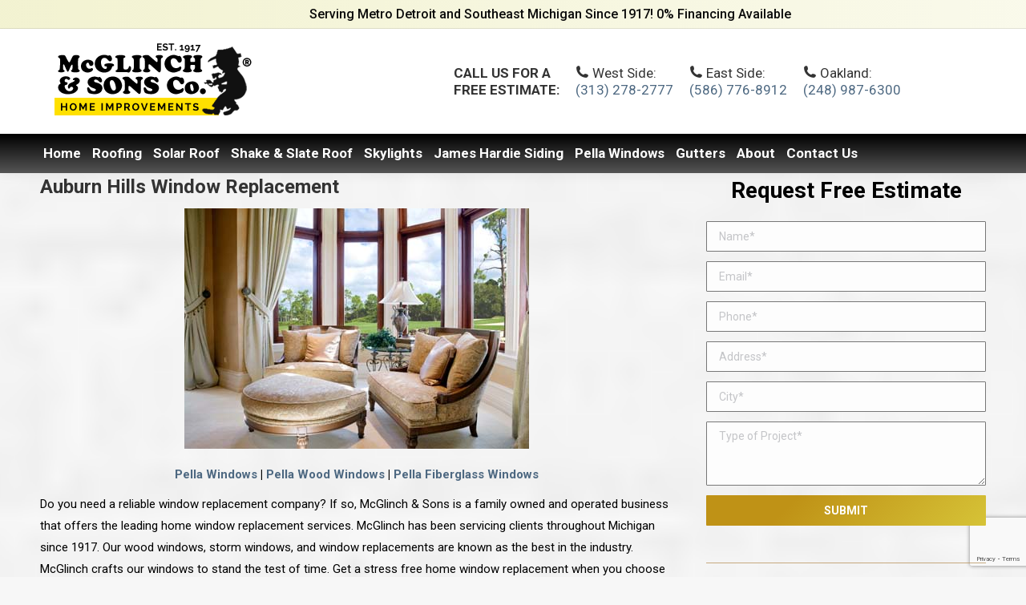

--- FILE ---
content_type: text/html; charset=UTF-8
request_url: https://www.mcglinchsons.com/auburn-hills-window-replacement/
body_size: 18610
content:
<!DOCTYPE html>
<!--[if !(IE 6) | !(IE 7) | !(IE 8)  ]><!-->
<html lang="en-US" class="no-js">
<!--<![endif]-->
<head>
	<meta charset="UTF-8" />
		<meta name="viewport" content="width=device-width, initial-scale=1, maximum-scale=1, user-scalable=0">
		<meta name="theme-color" content="1"/>	<link rel="profile" href="https://gmpg.org/xfn/11" />
	        <script type="text/javascript">
            if (/Android|webOS|iPhone|iPad|iPod|BlackBerry|IEMobile|Opera Mini/i.test(navigator.userAgent)) {
                var originalAddEventListener = EventTarget.prototype.addEventListener,
                    oldWidth = window.innerWidth;

                EventTarget.prototype.addEventListener = function (eventName, eventHandler, useCapture) {
                    if (eventName === "resize") {
                        originalAddEventListener.call(this, eventName, function (event) {
                            if (oldWidth === window.innerWidth) {
                                return;
                            }
                            else if (oldWidth !== window.innerWidth) {
                                oldWidth = window.innerWidth;
                            }
                            if (eventHandler.handleEvent) {
                                eventHandler.handleEvent.call(this, event);
                            }
                            else {
                                eventHandler.call(this, event);
                            };
                        }, useCapture);
                    }
                    else {
                        originalAddEventListener.call(this, eventName, eventHandler, useCapture);
                    };
                };
            };
        </script>
		<meta name='robots' content='index, follow, max-image-preview:large, max-snippet:-1, max-video-preview:-1' />

	<!-- This site is optimized with the Yoast SEO plugin v16.3 - https://yoast.com/wordpress/plugins/seo/ -->
	<title>Auburn Hills Window Replacement | Auburn Hills Windows | Auburn Hills Home Window Replacement</title>
	<meta name="description" content="McGlinch and Sons is your premier source for Window Replacements in the Auburn Hills, Michigan area. Call for a Free Estimate (313) 278-2777!" />
	<link rel="canonical" href="https://www.mcglinchsons.com/auburn-hills-window-replacement/" />
	<meta property="og:locale" content="en_US" />
	<meta property="og:type" content="article" />
	<meta property="og:title" content="Auburn Hills Window Replacement | Auburn Hills Windows | Auburn Hills Home Window Replacement" />
	<meta property="og:description" content="McGlinch and Sons is your premier source for Window Replacements in the Auburn Hills, Michigan area. Call for a Free Estimate (313) 278-2777!" />
	<meta property="og:url" content="https://www.mcglinchsons.com/auburn-hills-window-replacement/" />
	<meta property="og:site_name" content="McGlinch &amp; Sons Co." />
	<meta property="og:image" content="http://www.mcglinchsons.com/wp-content/uploads/2013/05/windowPella%5B8%5D-inflated-2.jpg" />
	<meta name="twitter:label1" content="Est. reading time">
	<meta name="twitter:data1" content="2 minutes">
	<script type="application/ld+json" class="yoast-schema-graph">{"@context":"https://schema.org","@graph":[{"@type":"WebSite","@id":"https://www.mcglinchsons.com/#website","url":"https://www.mcglinchsons.com/","name":"McGlinch &amp; Sons Co.","description":"Roofing, Gutter, Siding, Stone, Windows, Doors, Skylights in Southeast Michigan!","potentialAction":[{"@type":"SearchAction","target":"https://www.mcglinchsons.com/?s={search_term_string}","query-input":"required name=search_term_string"}],"inLanguage":"en-US"},{"@type":"ImageObject","@id":"https://www.mcglinchsons.com/auburn-hills-window-replacement/#primaryimage","inLanguage":"en-US","url":"http://www.mcglinchsons.com/wp-content/uploads/2013/05/windowPella[8]-inflated-2.jpg","contentUrl":"http://www.mcglinchsons.com/wp-content/uploads/2013/05/windowPella[8]-inflated-2.jpg"},{"@type":"WebPage","@id":"https://www.mcglinchsons.com/auburn-hills-window-replacement/#webpage","url":"https://www.mcglinchsons.com/auburn-hills-window-replacement/","name":"Auburn Hills Window Replacement | Auburn Hills Windows | Auburn Hills Home Window Replacement","isPartOf":{"@id":"https://www.mcglinchsons.com/#website"},"primaryImageOfPage":{"@id":"https://www.mcglinchsons.com/auburn-hills-window-replacement/#primaryimage"},"datePublished":"2019-04-08T21:32:55+00:00","dateModified":"2019-04-08T21:32:55+00:00","description":"McGlinch and Sons is your premier source for Window Replacements in the Auburn Hills, Michigan area. Call for a Free Estimate (313) 278-2777!","breadcrumb":{"@id":"https://www.mcglinchsons.com/auburn-hills-window-replacement/#breadcrumb"},"inLanguage":"en-US","potentialAction":[{"@type":"ReadAction","target":["https://www.mcglinchsons.com/auburn-hills-window-replacement/"]}]},{"@type":"BreadcrumbList","@id":"https://www.mcglinchsons.com/auburn-hills-window-replacement/#breadcrumb","itemListElement":[{"@type":"ListItem","position":1,"item":{"@id":"https://www.mcglinchsons.com/auburn-hills-window-replacement/#webpage"}}]}]}</script>
	<!-- / Yoast SEO plugin. -->


<link rel='dns-prefetch' href='//www.google.com' />
<link rel='dns-prefetch' href='//fonts.googleapis.com' />
<link rel='dns-prefetch' href='//s.w.org' />
<link rel="alternate" type="application/rss+xml" title="McGlinch &amp; Sons Co. &raquo; Feed" href="https://www.mcglinchsons.com/feed/" />
		<script type="text/javascript">
			window._wpemojiSettings = {"baseUrl":"https:\/\/s.w.org\/images\/core\/emoji\/13.0.1\/72x72\/","ext":".png","svgUrl":"https:\/\/s.w.org\/images\/core\/emoji\/13.0.1\/svg\/","svgExt":".svg","source":{"concatemoji":"https:\/\/www.mcglinchsons.com\/wp-includes\/js\/wp-emoji-release.min.js?ver=5.7.14"}};
			!function(e,a,t){var n,r,o,i=a.createElement("canvas"),p=i.getContext&&i.getContext("2d");function s(e,t){var a=String.fromCharCode;p.clearRect(0,0,i.width,i.height),p.fillText(a.apply(this,e),0,0);e=i.toDataURL();return p.clearRect(0,0,i.width,i.height),p.fillText(a.apply(this,t),0,0),e===i.toDataURL()}function c(e){var t=a.createElement("script");t.src=e,t.defer=t.type="text/javascript",a.getElementsByTagName("head")[0].appendChild(t)}for(o=Array("flag","emoji"),t.supports={everything:!0,everythingExceptFlag:!0},r=0;r<o.length;r++)t.supports[o[r]]=function(e){if(!p||!p.fillText)return!1;switch(p.textBaseline="top",p.font="600 32px Arial",e){case"flag":return s([127987,65039,8205,9895,65039],[127987,65039,8203,9895,65039])?!1:!s([55356,56826,55356,56819],[55356,56826,8203,55356,56819])&&!s([55356,57332,56128,56423,56128,56418,56128,56421,56128,56430,56128,56423,56128,56447],[55356,57332,8203,56128,56423,8203,56128,56418,8203,56128,56421,8203,56128,56430,8203,56128,56423,8203,56128,56447]);case"emoji":return!s([55357,56424,8205,55356,57212],[55357,56424,8203,55356,57212])}return!1}(o[r]),t.supports.everything=t.supports.everything&&t.supports[o[r]],"flag"!==o[r]&&(t.supports.everythingExceptFlag=t.supports.everythingExceptFlag&&t.supports[o[r]]);t.supports.everythingExceptFlag=t.supports.everythingExceptFlag&&!t.supports.flag,t.DOMReady=!1,t.readyCallback=function(){t.DOMReady=!0},t.supports.everything||(n=function(){t.readyCallback()},a.addEventListener?(a.addEventListener("DOMContentLoaded",n,!1),e.addEventListener("load",n,!1)):(e.attachEvent("onload",n),a.attachEvent("onreadystatechange",function(){"complete"===a.readyState&&t.readyCallback()})),(n=t.source||{}).concatemoji?c(n.concatemoji):n.wpemoji&&n.twemoji&&(c(n.twemoji),c(n.wpemoji)))}(window,document,window._wpemojiSettings);
		</script>
		<style type="text/css">
img.wp-smiley,
img.emoji {
	display: inline !important;
	border: none !important;
	box-shadow: none !important;
	height: 1em !important;
	width: 1em !important;
	margin: 0 .07em !important;
	vertical-align: -0.1em !important;
	background: none !important;
	padding: 0 !important;
}
</style>
	<link rel='stylesheet' id='wp-customer-reviews-3-frontend-css'  href='https://www.mcglinchsons.com/wp-content/plugins/wp-customer-reviews/css/wp-customer-reviews.css?ver=3.7.3' type='text/css' media='all' />
<link rel='stylesheet' id='contact-form-7-css'  href='https://www.mcglinchsons.com/wp-content/plugins/contact-form-7/includes/css/styles.css?ver=5.4.1' type='text/css' media='all' />
<link rel='stylesheet' id='the7-Defaults-css'  href='https://www.mcglinchsons.com/wp-content/uploads/smile_fonts/Defaults/Defaults.css?ver=5.7.14' type='text/css' media='all' />
<link rel='stylesheet' id='dt-web-fonts-css'  href='https://fonts.googleapis.com/css?family=Roboto:400,500,600,700|Roboto+Condensed:400,600,700' type='text/css' media='all' />
<link rel='stylesheet' id='dt-main-css'  href='https://www.mcglinchsons.com/wp-content/themes/dt-the7/css/main.min.css?ver=8.5.0.2' type='text/css' media='all' />
<style id='dt-main-inline-css' type='text/css'>
body #load {
  display: block;
  height: 100%;
  overflow: hidden;
  position: fixed;
  width: 100%;
  z-index: 9901;
  opacity: 1;
  visibility: visible;
  transition: all .35s ease-out;
}
.load-wrap {
  width: 100%;
  height: 100%;
  background-position: center center;
  background-repeat: no-repeat;
  text-align: center;
}
.load-wrap > svg {
  position: absolute;
  top: 50%;
  left: 50%;
  transform: translate(-50%,-50%);
}
#load {
  background-color: #ffffff;
}
.uil-default rect:not(.bk) {
  fill: rgba(51,51,51,0.3);
}
.uil-ring > path {
  fill: rgba(51,51,51,0.3);
}
.ring-loader .circle {
  fill: rgba(51,51,51,0.3);
}
.ring-loader .moving-circle {
  fill: #333333;
}
.uil-hourglass .glass {
  stroke: #333333;
}
.uil-hourglass .sand {
  fill: rgba(51,51,51,0.3);
}
.spinner-loader .load-wrap {
  background-image: url("data:image/svg+xml,%3Csvg width='75px' height='75px' xmlns='http://www.w3.org/2000/svg' viewBox='0 0 100 100' preserveAspectRatio='xMidYMid' class='uil-default'%3E%3Crect x='0' y='0' width='100' height='100' fill='none' class='bk'%3E%3C/rect%3E%3Crect  x='46.5' y='40' width='7' height='20' rx='5' ry='5' fill='rgba%2851%2C51%2C51%2C0.3%29' transform='rotate(0 50 50) translate(0 -30)'%3E  %3Canimate attributeName='opacity' from='1' to='0' dur='1s' begin='0s' repeatCount='indefinite'/%3E%3C/rect%3E%3Crect  x='46.5' y='40' width='7' height='20' rx='5' ry='5' fill='rgba%2851%2C51%2C51%2C0.3%29' transform='rotate(30 50 50) translate(0 -30)'%3E  %3Canimate attributeName='opacity' from='1' to='0' dur='1s' begin='0.08333333333333333s' repeatCount='indefinite'/%3E%3C/rect%3E%3Crect  x='46.5' y='40' width='7' height='20' rx='5' ry='5' fill='rgba%2851%2C51%2C51%2C0.3%29' transform='rotate(60 50 50) translate(0 -30)'%3E  %3Canimate attributeName='opacity' from='1' to='0' dur='1s' begin='0.16666666666666666s' repeatCount='indefinite'/%3E%3C/rect%3E%3Crect  x='46.5' y='40' width='7' height='20' rx='5' ry='5' fill='rgba%2851%2C51%2C51%2C0.3%29' transform='rotate(90 50 50) translate(0 -30)'%3E  %3Canimate attributeName='opacity' from='1' to='0' dur='1s' begin='0.25s' repeatCount='indefinite'/%3E%3C/rect%3E%3Crect  x='46.5' y='40' width='7' height='20' rx='5' ry='5' fill='rgba%2851%2C51%2C51%2C0.3%29' transform='rotate(120 50 50) translate(0 -30)'%3E  %3Canimate attributeName='opacity' from='1' to='0' dur='1s' begin='0.3333333333333333s' repeatCount='indefinite'/%3E%3C/rect%3E%3Crect  x='46.5' y='40' width='7' height='20' rx='5' ry='5' fill='rgba%2851%2C51%2C51%2C0.3%29' transform='rotate(150 50 50) translate(0 -30)'%3E  %3Canimate attributeName='opacity' from='1' to='0' dur='1s' begin='0.4166666666666667s' repeatCount='indefinite'/%3E%3C/rect%3E%3Crect  x='46.5' y='40' width='7' height='20' rx='5' ry='5' fill='rgba%2851%2C51%2C51%2C0.3%29' transform='rotate(180 50 50) translate(0 -30)'%3E  %3Canimate attributeName='opacity' from='1' to='0' dur='1s' begin='0.5s' repeatCount='indefinite'/%3E%3C/rect%3E%3Crect  x='46.5' y='40' width='7' height='20' rx='5' ry='5' fill='rgba%2851%2C51%2C51%2C0.3%29' transform='rotate(210 50 50) translate(0 -30)'%3E  %3Canimate attributeName='opacity' from='1' to='0' dur='1s' begin='0.5833333333333334s' repeatCount='indefinite'/%3E%3C/rect%3E%3Crect  x='46.5' y='40' width='7' height='20' rx='5' ry='5' fill='rgba%2851%2C51%2C51%2C0.3%29' transform='rotate(240 50 50) translate(0 -30)'%3E  %3Canimate attributeName='opacity' from='1' to='0' dur='1s' begin='0.6666666666666666s' repeatCount='indefinite'/%3E%3C/rect%3E%3Crect  x='46.5' y='40' width='7' height='20' rx='5' ry='5' fill='rgba%2851%2C51%2C51%2C0.3%29' transform='rotate(270 50 50) translate(0 -30)'%3E  %3Canimate attributeName='opacity' from='1' to='0' dur='1s' begin='0.75s' repeatCount='indefinite'/%3E%3C/rect%3E%3Crect  x='46.5' y='40' width='7' height='20' rx='5' ry='5' fill='rgba%2851%2C51%2C51%2C0.3%29' transform='rotate(300 50 50) translate(0 -30)'%3E  %3Canimate attributeName='opacity' from='1' to='0' dur='1s' begin='0.8333333333333334s' repeatCount='indefinite'/%3E%3C/rect%3E%3Crect  x='46.5' y='40' width='7' height='20' rx='5' ry='5' fill='rgba%2851%2C51%2C51%2C0.3%29' transform='rotate(330 50 50) translate(0 -30)'%3E  %3Canimate attributeName='opacity' from='1' to='0' dur='1s' begin='0.9166666666666666s' repeatCount='indefinite'/%3E%3C/rect%3E%3C/svg%3E");
}
.ring-loader .load-wrap {
  background-image: url("data:image/svg+xml,%3Csvg xmlns='http://www.w3.org/2000/svg' viewBox='0 0 32 32' width='72' height='72' fill='rgba%2851%2C51%2C51%2C0.3%29'%3E   %3Cpath opacity='.25' d='M16 0 A16 16 0 0 0 16 32 A16 16 0 0 0 16 0 M16 4 A12 12 0 0 1 16 28 A12 12 0 0 1 16 4'/%3E   %3Cpath d='M16 0 A16 16 0 0 1 32 16 L28 16 A12 12 0 0 0 16 4z'%3E     %3CanimateTransform attributeName='transform' type='rotate' from='0 16 16' to='360 16 16' dur='0.8s' repeatCount='indefinite' /%3E   %3C/path%3E %3C/svg%3E");
}
.hourglass-loader .load-wrap {
  background-image: url("data:image/svg+xml,%3Csvg xmlns='http://www.w3.org/2000/svg' viewBox='0 0 32 32' width='72' height='72' fill='rgba%2851%2C51%2C51%2C0.3%29'%3E   %3Cpath transform='translate(2)' d='M0 12 V20 H4 V12z'%3E      %3Canimate attributeName='d' values='M0 12 V20 H4 V12z; M0 4 V28 H4 V4z; M0 12 V20 H4 V12z; M0 12 V20 H4 V12z' dur='1.2s' repeatCount='indefinite' begin='0' keytimes='0;.2;.5;1' keySplines='0.2 0.2 0.4 0.8;0.2 0.6 0.4 0.8;0.2 0.8 0.4 0.8' calcMode='spline'  /%3E   %3C/path%3E   %3Cpath transform='translate(8)' d='M0 12 V20 H4 V12z'%3E     %3Canimate attributeName='d' values='M0 12 V20 H4 V12z; M0 4 V28 H4 V4z; M0 12 V20 H4 V12z; M0 12 V20 H4 V12z' dur='1.2s' repeatCount='indefinite' begin='0.2' keytimes='0;.2;.5;1' keySplines='0.2 0.2 0.4 0.8;0.2 0.6 0.4 0.8;0.2 0.8 0.4 0.8' calcMode='spline'  /%3E   %3C/path%3E   %3Cpath transform='translate(14)' d='M0 12 V20 H4 V12z'%3E     %3Canimate attributeName='d' values='M0 12 V20 H4 V12z; M0 4 V28 H4 V4z; M0 12 V20 H4 V12z; M0 12 V20 H4 V12z' dur='1.2s' repeatCount='indefinite' begin='0.4' keytimes='0;.2;.5;1' keySplines='0.2 0.2 0.4 0.8;0.2 0.6 0.4 0.8;0.2 0.8 0.4 0.8' calcMode='spline' /%3E   %3C/path%3E   %3Cpath transform='translate(20)' d='M0 12 V20 H4 V12z'%3E     %3Canimate attributeName='d' values='M0 12 V20 H4 V12z; M0 4 V28 H4 V4z; M0 12 V20 H4 V12z; M0 12 V20 H4 V12z' dur='1.2s' repeatCount='indefinite' begin='0.6' keytimes='0;.2;.5;1' keySplines='0.2 0.2 0.4 0.8;0.2 0.6 0.4 0.8;0.2 0.8 0.4 0.8' calcMode='spline' /%3E   %3C/path%3E   %3Cpath transform='translate(26)' d='M0 12 V20 H4 V12z'%3E     %3Canimate attributeName='d' values='M0 12 V20 H4 V12z; M0 4 V28 H4 V4z; M0 12 V20 H4 V12z; M0 12 V20 H4 V12z' dur='1.2s' repeatCount='indefinite' begin='0.8' keytimes='0;.2;.5;1' keySplines='0.2 0.2 0.4 0.8;0.2 0.6 0.4 0.8;0.2 0.8 0.4 0.8' calcMode='spline' /%3E   %3C/path%3E %3C/svg%3E");
}

</style>
<link rel='stylesheet' id='the7-font-css'  href='https://www.mcglinchsons.com/wp-content/themes/dt-the7/fonts/icomoon-the7-font/icomoon-the7-font.min.css?ver=8.5.0.2' type='text/css' media='all' />
<link rel='stylesheet' id='the7-awesome-fonts-css'  href='https://www.mcglinchsons.com/wp-content/themes/dt-the7/fonts/FontAwesome/css/all.min.css?ver=8.5.0.2' type='text/css' media='all' />
<link rel='stylesheet' id='the7-awesome-fonts-back-css'  href='https://www.mcglinchsons.com/wp-content/themes/dt-the7/fonts/FontAwesome/back-compat.min.css?ver=8.5.0.2' type='text/css' media='all' />
<link rel='stylesheet' id='the7-core-css'  href='https://www.mcglinchsons.com/wp-content/plugins/dt-the7-core/assets/css/post-type.min.css?ver=2.7.11' type='text/css' media='all' />
<link rel='stylesheet' id='dt-custom-css'  href='https://www.mcglinchsons.com/wp-content/uploads/the7-css/custom.css?ver=c67f71a9b917' type='text/css' media='all' />
<link rel='stylesheet' id='dt-media-css'  href='https://www.mcglinchsons.com/wp-content/uploads/the7-css/media.css?ver=c67f71a9b917' type='text/css' media='all' />
<link rel='stylesheet' id='the7-mega-menu-css'  href='https://www.mcglinchsons.com/wp-content/uploads/the7-css/mega-menu.css?ver=c67f71a9b917' type='text/css' media='all' />
<link rel='stylesheet' id='the7-elements-albums-portfolio-css'  href='https://www.mcglinchsons.com/wp-content/uploads/the7-css/the7-elements-albums-portfolio.css?ver=c67f71a9b917' type='text/css' media='all' />
<link rel='stylesheet' id='the7-elements-css'  href='https://www.mcglinchsons.com/wp-content/uploads/the7-css/post-type-dynamic.css?ver=c67f71a9b917' type='text/css' media='all' />
<link rel='stylesheet' id='style-css'  href='https://www.mcglinchsons.com/wp-content/themes/dt-the7-child/style.css?ver=8.5.0.2' type='text/css' media='all' />
<script type='text/javascript' src='https://www.mcglinchsons.com/wp-includes/js/jquery/jquery.min.js?ver=3.5.1' id='jquery-core-js'></script>
<script type='text/javascript' src='https://www.mcglinchsons.com/wp-includes/js/jquery/jquery-migrate.min.js?ver=3.3.2' id='jquery-migrate-js'></script>
<script type='text/javascript' src='https://www.mcglinchsons.com/wp-content/plugins/wp-customer-reviews/js/wp-customer-reviews.js?ver=3.7.3' id='wp-customer-reviews-3-frontend-js'></script>
<script type='text/javascript' src='//www.mcglinchsons.com/wp-content/plugins/revslider/sr6/assets/js/rbtools.min.js?ver=6.7.29' async id='tp-tools-js'></script>
<script type='text/javascript' src='//www.mcglinchsons.com/wp-content/plugins/revslider/sr6/assets/js/rs6.min.js?ver=6.7.35' async id='revmin-js'></script>
<script type='text/javascript' id='dt-above-fold-js-extra'>
/* <![CDATA[ */
var dtLocal = {"themeUrl":"https:\/\/www.mcglinchsons.com\/wp-content\/themes\/dt-the7","passText":"To view this protected post, enter the password below:","moreButtonText":{"loading":"Loading...","loadMore":"Load more"},"postID":"3142","ajaxurl":"https:\/\/www.mcglinchsons.com\/wp-admin\/admin-ajax.php","REST":{"baseUrl":"https:\/\/www.mcglinchsons.com\/wp-json\/the7\/v1","endpoints":{"sendMail":"\/send-mail"}},"contactMessages":{"required":"One or more fields have an error. Please check and try again.","terms":"Please accept the privacy policy.","fillTheCaptchaError":"Please, fill the captcha."},"captchaSiteKey":"","ajaxNonce":"e5a3a41d3e","pageData":{"type":"page","template":"page","layout":null},"themeSettings":{"smoothScroll":"off","lazyLoading":false,"accentColor":{"mode":"gradient","color":"#bf9216"},"desktopHeader":{"height":180},"floatingHeader":{"showAfter":140,"showMenu":true,"height":100,"logo":{"showLogo":true,"html":"<img class=\" preload-me\" src=\"https:\/\/www.mcglinchsons.com\/wp-content\/uploads\/2019\/07\/logosmreg.png\" srcset=\"https:\/\/www.mcglinchsons.com\/wp-content\/uploads\/2019\/07\/logosmreg.png 150w, https:\/\/www.mcglinchsons.com\/wp-content\/uploads\/2019\/07\/logosmreg.png 150w\" width=\"150\" height=\"65\"   sizes=\"150px\" alt=\"McGlinch &amp; Sons Co.\" \/>","url":"https:\/\/www.mcglinchsons.com\/"}},"topLine":{"floatingTopLine":{"logo":{"showLogo":false,"html":""}}},"mobileHeader":{"firstSwitchPoint":1050,"secondSwitchPoint":778,"firstSwitchPointHeight":80,"secondSwitchPointHeight":60},"stickyMobileHeaderFirstSwitch":{"logo":{"html":"<img class=\" preload-me\" src=\"https:\/\/www.mcglinchsons.com\/wp-content\/uploads\/2019\/06\/logo.png\" srcset=\"https:\/\/www.mcglinchsons.com\/wp-content\/uploads\/2019\/06\/logo.png 299w, https:\/\/www.mcglinchsons.com\/wp-content\/uploads\/2019\/06\/logo.png 299w\" width=\"299\" height=\"130\"   sizes=\"299px\" alt=\"McGlinch &amp; Sons Co.\" \/>"}},"stickyMobileHeaderSecondSwitch":{"logo":{"html":"<img class=\" preload-me\" src=\"https:\/\/www.mcglinchsons.com\/wp-content\/uploads\/2019\/06\/logo.png\" srcset=\"https:\/\/www.mcglinchsons.com\/wp-content\/uploads\/2019\/06\/logo.png 299w, https:\/\/www.mcglinchsons.com\/wp-content\/uploads\/2019\/06\/logo.png 299w\" width=\"299\" height=\"130\"   sizes=\"299px\" alt=\"McGlinch &amp; Sons Co.\" \/>"}},"content":{"textColor":"#000000","headerColor":"#333333"},"sidebar":{"switchPoint":990},"boxedWidth":"1340px","stripes":{"stripe1":{"textColor":"#787d85","headerColor":"#3b3f4a"},"stripe2":{"textColor":"#8b9199","headerColor":"#ffffff"},"stripe3":{"textColor":"#ffffff","headerColor":"#ffffff"}}},"VCMobileScreenWidth":"768"};
var dtShare = {"shareButtonText":{"facebook":"Share on Facebook","twitter":"Tweet","pinterest":"Pin it","linkedin":"Share on Linkedin","whatsapp":"Share on Whatsapp"},"overlayOpacity":"85"};
/* ]]> */
</script>
<script type='text/javascript' src='https://www.mcglinchsons.com/wp-content/themes/dt-the7/js/above-the-fold.min.js?ver=8.5.0.2' id='dt-above-fold-js'></script>
<link rel="https://api.w.org/" href="https://www.mcglinchsons.com/wp-json/" /><link rel="alternate" type="application/json" href="https://www.mcglinchsons.com/wp-json/wp/v2/pages/3142" /><link rel="EditURI" type="application/rsd+xml" title="RSD" href="https://www.mcglinchsons.com/xmlrpc.php?rsd" />
<link rel="wlwmanifest" type="application/wlwmanifest+xml" href="https://www.mcglinchsons.com/wp-includes/wlwmanifest.xml" /> 
<meta name="generator" content="WordPress 5.7.14" />
<link rel='shortlink' href='https://www.mcglinchsons.com/?p=3142' />
<link rel="alternate" type="application/json+oembed" href="https://www.mcglinchsons.com/wp-json/oembed/1.0/embed?url=https%3A%2F%2Fwww.mcglinchsons.com%2Fauburn-hills-window-replacement%2F" />
<link rel="alternate" type="text/xml+oembed" href="https://www.mcglinchsons.com/wp-json/oembed/1.0/embed?url=https%3A%2F%2Fwww.mcglinchsons.com%2Fauburn-hills-window-replacement%2F&#038;format=xml" />
<!-- Google tag (gtag.js) -->
<script async src="https://www.googletagmanager.com/gtag/js?id=AW-11145171690"></script>
<script>
  window.dataLayer = window.dataLayer || [];
  function gtag(){dataLayer.push(arguments);}
  gtag('js', new Date());

  gtag('config', 'AW-11145171690');
</script>

<!-- Global site tag (gtag.js) - Google Analytics -->
<script async src="https://www.googletagmanager.com/gtag/js?id=UA-48877049-1"></script>
<script>
  window.dataLayer = window.dataLayer || [];
  function gtag(){dataLayer.push(arguments);}
  gtag('js', new Date());

  gtag('config', 'UA-48877049-1');
</script>
<!-- Google tag (gtag.js) -->
<script async src="https://www.googletagmanager.com/gtag/js?id=AW-975449985"></script>
<script>
  window.dataLayer = window.dataLayer || [];
  function gtag(){dataLayer.push(arguments);}
  gtag('js', new Date());

  gtag('config', 'AW-975449985');
</script>

<!-- Google tag (gtag.js) -->
<script async src="https://www.googletagmanager.com/gtag/js?id=AW-17357927398"></script>
<script>
  window.dataLayer = window.dataLayer || [];
  function gtag(){dataLayer.push(arguments);}
  gtag('js', new Date());

  gtag('config', 'AW-17357927398');
</script>
<!-- Facebook Pixel Code -->
<script type='text/javascript'>
!function(f,b,e,v,n,t,s){if(f.fbq)return;n=f.fbq=function(){n.callMethod?
n.callMethod.apply(n,arguments):n.queue.push(arguments)};if(!f._fbq)f._fbq=n;
n.push=n;n.loaded=!0;n.version='2.0';n.queue=[];t=b.createElement(e);t.async=!0;
t.src=v;s=b.getElementsByTagName(e)[0];s.parentNode.insertBefore(t,s)}(window,
document,'script','https://connect.facebook.net/en_US/fbevents.js');
</script>
<!-- End Facebook Pixel Code -->
<script type='text/javascript'>
  fbq('init', '109164256374203', {}, {
    "agent": "wordpress-5.7.14-3.0.5"
});
</script><script type='text/javascript'>
  fbq('track', 'PageView', []);
</script>
<!-- Facebook Pixel Code -->
<noscript>
<img height="1" width="1" style="display:none" alt="fbpx"
src="https://www.facebook.com/tr?id=109164256374203&ev=PageView&noscript=1" />
</noscript>
<!-- End Facebook Pixel Code -->
<meta name="generator" content="Powered by WPBakery Page Builder - drag and drop page builder for WordPress."/>
<meta name="generator" content="Powered by Slider Revolution 6.7.35 - responsive, Mobile-Friendly Slider Plugin for WordPress with comfortable drag and drop interface." />
<script type="text/javascript">
document.addEventListener("DOMContentLoaded", function(event) { 
	var load = document.getElementById("load");
	if(!load.classList.contains('loader-removed')){
		var removeLoading = setTimeout(function() {
			load.className += " loader-removed";
		}, 300);
	}
});
</script>
		<link rel="icon" href="https://www.mcglinchsons.com/wp-content/uploads/2025/09/cropped-Untitled-design-32x32.png" sizes="32x32" />
<link rel="icon" href="https://www.mcglinchsons.com/wp-content/uploads/2025/09/cropped-Untitled-design-192x192.png" sizes="192x192" />
<link rel="apple-touch-icon" href="https://www.mcglinchsons.com/wp-content/uploads/2025/09/cropped-Untitled-design-180x180.png" />
<meta name="msapplication-TileImage" content="https://www.mcglinchsons.com/wp-content/uploads/2025/09/cropped-Untitled-design-270x270.png" />
<script>function setREVStartSize(e){
			//window.requestAnimationFrame(function() {
				window.RSIW = window.RSIW===undefined ? window.innerWidth : window.RSIW;
				window.RSIH = window.RSIH===undefined ? window.innerHeight : window.RSIH;
				try {
					var pw = document.getElementById(e.c).parentNode.offsetWidth,
						newh;
					pw = pw===0 || isNaN(pw) || (e.l=="fullwidth" || e.layout=="fullwidth") ? window.RSIW : pw;
					e.tabw = e.tabw===undefined ? 0 : parseInt(e.tabw);
					e.thumbw = e.thumbw===undefined ? 0 : parseInt(e.thumbw);
					e.tabh = e.tabh===undefined ? 0 : parseInt(e.tabh);
					e.thumbh = e.thumbh===undefined ? 0 : parseInt(e.thumbh);
					e.tabhide = e.tabhide===undefined ? 0 : parseInt(e.tabhide);
					e.thumbhide = e.thumbhide===undefined ? 0 : parseInt(e.thumbhide);
					e.mh = e.mh===undefined || e.mh=="" || e.mh==="auto" ? 0 : parseInt(e.mh,0);
					if(e.layout==="fullscreen" || e.l==="fullscreen")
						newh = Math.max(e.mh,window.RSIH);
					else{
						e.gw = Array.isArray(e.gw) ? e.gw : [e.gw];
						for (var i in e.rl) if (e.gw[i]===undefined || e.gw[i]===0) e.gw[i] = e.gw[i-1];
						e.gh = e.el===undefined || e.el==="" || (Array.isArray(e.el) && e.el.length==0)? e.gh : e.el;
						e.gh = Array.isArray(e.gh) ? e.gh : [e.gh];
						for (var i in e.rl) if (e.gh[i]===undefined || e.gh[i]===0) e.gh[i] = e.gh[i-1];
											
						var nl = new Array(e.rl.length),
							ix = 0,
							sl;
						e.tabw = e.tabhide>=pw ? 0 : e.tabw;
						e.thumbw = e.thumbhide>=pw ? 0 : e.thumbw;
						e.tabh = e.tabhide>=pw ? 0 : e.tabh;
						e.thumbh = e.thumbhide>=pw ? 0 : e.thumbh;
						for (var i in e.rl) nl[i] = e.rl[i]<window.RSIW ? 0 : e.rl[i];
						sl = nl[0];
						for (var i in nl) if (sl>nl[i] && nl[i]>0) { sl = nl[i]; ix=i;}
						var m = pw>(e.gw[ix]+e.tabw+e.thumbw) ? 1 : (pw-(e.tabw+e.thumbw)) / (e.gw[ix]);
						newh =  (e.gh[ix] * m) + (e.tabh + e.thumbh);
					}
					var el = document.getElementById(e.c);
					if (el!==null && el) el.style.height = newh+"px";
					el = document.getElementById(e.c+"_wrapper");
					if (el!==null && el) {
						el.style.height = newh+"px";
						el.style.display = "block";
					}
				} catch(e){
					console.log("Failure at Presize of Slider:" + e)
				}
			//});
		  };</script>
		<style type="text/css" id="wp-custom-css">
			.top-bar-bg {
	background: linear-gradient(to right, #ededbd 0%, #fff 100%)!important;
}

.in-top-bar-left {
	width:75%;
	padding-left:25%;
}

.classic-header .branding .mini-widgets {
    padding: 0px 0px 0px 18%;
}

#phantom .top-bar-bg, .sticky-on .top-bar-bg, .sticky-top-line-on .top-bar-bg {
	background: linear-gradient(to right, #ededbd 0%, #fff 100%)!important;
}

.classic-header.bg-behind-menu .navigation:before {
	background: linear-gradient(to bottom, #000 0%, #555 100%);
}

.top-bar-message {
	width:100%;
	text-align:center;
}
.top-bar-phones {display:none;}

.contact-form-main textarea {
    height: 80px;
    margin-top: 2px;
		border-color:#777777;
}

.sidebar .widget, .sidebar-content .widget {    
		border-top: 1px solid rgba(178,137,76,0.7);
    color: #85868c;
		padding:0px 0 0 0;
		line-height:43px;
		text-align:center;
}

.sidebar .widget a, .sidebar-content .widget a {    
		display:block;
		padding:18px 0 0 0;
		vertical-align:center;
		line-height:43px;
}


.sidebar .widget a:hover, .sidebar-content .widget a:hover {    
		background:#C8C8C8;
		display:block;
}

input[type=text], input[type=email], input[type=tel] {
		margin:0 0 0 0;
		border-color:#777777;
}

.solid-bg.sidebar-content .widget {
	margin:0px 0 -10px 0;
	padding:0;
	background: none repeat center center;
	border-top: 1px solid rgba(178,137,76,0.7);
}

/*rs-mask-wrap {
	box-shadow: 1px 1px 2px #000, 0 0 4px #333, 0 0 6px #666;
}*/

.slider-intro {
	font-size: 17px; 
	line-height: 18px; 
	text-shadow: 2px 2px 2px #fff;
	margin:10px 0 10px 10px!important
}

.slider-intro li {
	margin:0px 0 5px 0px!important;
}

.page-top-banner .wpb_button, .wpb_content_element, ul.wpb_thumbnails-fluid>li {
    margin-bottom: 15px;
}

#presscore-testimonials-slider-2.widget_presscore-testimonials-slider {
	background: linear-gradient(to bottom, #F8F3EC 0%, #E0C8AB 100%);
}
#presscore-testimonials-slider-3.widget_presscore-testimonials-slider {
	background: linear-gradient(to bottom, #F8F3EC 0%, #E0C8AB 100%);
}
.testimonial-content {
	padding:20px;
}

.testimonial-content {
		line-height:16px;
		text-align:left;
}

.testimonial-vcard {
		display:none;
}

#main {
		padding: 0px 0 70px 0;
		margin:0px 0;
}

.vc_col-has-fill>.vc_column-inner, .vc_row-has-fill+.vc_row-full-width+.vc_row>.vc_column_container>.vc_column-inner, .vc_row-has-fill+.vc_row>.vc_column_container>.vc_column-inner, .vc_row-has-fill>.vc_column_container>.vc_column-inner {
    padding-top: 0px;
}



h1, .h1-size, .entry-title.h1-size, .dt-accordion-h1-size .wpb_accordion_header > a {
    color: #333333;
    font: normal bold 24px / 34px "Roboto", Helvetica, Arial, Verdana, sans-serif;
    text-transform: none;
}

.vc_figure-caption {
		color:#fff;
		font-size:1.0em!important;
}

.widget_presscore-testimonials-slider .widget-title {
		margin:10px 0 0 0!important;
}

a {
    color: #4d6881;
	  text-decoration:none;
}

a:hover {
    color: #2c4169;
	  text-decoration:none;
}

.slider-form .widget-title {
	font-size: 22px;
	line-height: 40px;
	font-weight: 400;
	color: #FFF;
	text-decoration: none;
	background-color: #8f6945;
	letter-spacing: -1px;
	display: block;
	height: 40px;
	width: 100%;
	text-align: center;
	margin-bottom: 10px;
	text-shadow: 0px 0px 3px #000;
}


.slider-form {
	background-color: rgba(255,255,255,0.85);
	position: absolute;
	left: 50%;
	z-index: 101;
	width: 300px;
	border-radius: 8px;
	box-shadow: 0px 0px 5px #000;
	padding: 15px;
	margin-top: 8px;margin-left: 150px;
}


.slider-form input[type="text"],
.slider-form textarea {
	background: #f9f9f9;
	border: 1px solid #ccc;
	box-shadow: inset 0px 0px 3px rgba(0,0,0,0.6);
	-moz-box-shadow: inset 0px 0px 3px rgba(0,0,0,0.6);
	-webkit-box-shadow: inset 0px 0px 3px rgba(0,0,0,0.6);
	padding: 2px;
	margin-bottom: 2px;
	width: 101% !important;
	height:28px;
	font-size: 13px;
	line-height: 14px;
}

.slider-form .gform_wrapper .ginput_complex .ginput_left, .gform_wrapper .ginput_complex .ginput_right {
    width: 103%;
    display: -moz-inline-stack;
    display: inline-block;
    vertical-align: top;
    margin: 0 0 -13px 0;
}

.slider-form textarea {
	width: 100% !important;
	height: 70px !important;
}

.gform_wrapper li.hidden_label input,.gform_wrapper li.hidden_label textarea {
    margin-top: -5px;
}

.gform_wrapper .field_sublabel_hidden_label .ginput_complex.ginput_container input[type=text], .gform_wrapper .field_sublabel_hidden_label .ginput_complex.ginput_container select {
    margin-bottom: 8px;
}
.gform_wrapper {
    margin-bottom: 0px;
    margin-top: 8px;
    max-width: 100%;
}

.gform_wrapper .gform_footer {
    padding: 16px 0 10px;
    margin: -5px 0 0;
    clear: both;
    width: 100%;
}

body .gform_wrapper ul li.gfield {
    margin-top: 0px;
    padding-top: 0;
}

.mobile-form {
		display:none;
}

.mobile-finance {
		display:none;
}

@media screen and (min-width: 1537px) {
	.masthead .mini-widgets>*, .masthead .mobile-mini-widgets>* {
    display: inline-block;
    margin-left: 20px;
    margin-right: 20px;
}
}
@media screen and (min-width: 1236px) and (max-width:1536) {
	.masthead .mini-widgets>*, .masthead .mobile-mini-widgets>* {
    display: inline-block;
    margin-left: 15px;
    margin-right: 15px;
}
}
@media screen and (min-width: 1050px) {
	.slider rs-module,
	.slider rs-fullwidth-wrap {
		min-height:406px;
	}
	
	#phantom, .top-line-space {
    display: block;
}
	.sticky-mobile-header:not(.floating-navigation-below-slider) .masthead {
    top: 0px!important;
}
	
	.sticky-mobile-header .masthead {
    height: auto;
    width: 100%;
    top: 0px !important;
}
	#phantom .top-bar .top-bar-phones {
		display:block;
		width:100%;
		text-align:center;
		font-size:15px;
		text-decoration:none!important;
	}
	
	.mini-widgets .text-area a:not(.dt-btn), .mobile-mini-widgets .text-area a:not(.dt-btn) .top-bar-phones {
    text-decoration: none;
}
	#phantom .top-bar .top-bar-message {
		display:none;
	}
	
	
}
@media screen and (min-width: 1050px) and (max-width: 1290px) {
	.main-nav > li > a {
    margin: 10px 3px 10px 3px;
    padding: 4px 4px 4px 4px;
	}
}

@media screen and (min-width: 1050px) and (max-width: 1236px) {
	.classic-header .branding .mini-widgets {
    padding: 0px 0px 0px 5%;
}
	.main-nav > li > a {
    margin: 10px 2px 10px 2px;
    padding: 4px 4px 4px 4px;
}
}


@media screen and (min-width: 748px) and (max-width: 1049px) {
	.slider-form {
		display:none;
	}
	
	.sidebar-form {
		display:none;
	}
	
	.mobile-finance {
		width:100%;
		display:block;
	}
	
	.mobile-form {
		width:100%;
		display:block;
	}
	

	
	.mobile-form-section {
		width: 60%; 
		margin: 0 auto;
	}
	
	.mobile-form-section input[type="text"], .mobile-form-section input[type="search"], .mobile-form-section input[type="tel"], .mobile-form-section input[type="url"], .mobile-form-section input[type="email"], .mobile-form-section input[type="number"], .mobile-form-section input[type="date"], .mobile-form-section input[type="range"], .mobile-form-section input[type="password"], select, .wpcf7-number, .tinvwl-input-group .form-control {
    height: 28px!important;
		border-color: #999999;
}
	.mobile-form-section .gform_wrapper textarea.medium {
		height:70px;
		border-color: #999999;
	}
	.gform_wrapper .top_label input.medium, .gform_wrapper .top_label select.medium {
    width: 100%;
	}
	.mobile-form-section .gform_wrapper li.hidden_label input,.gform_wrapper li.hidden_label textarea {
    margin-top: -5px;
}

	.mobile-form-section .gform_wrapper .field_sublabel_hidden_label .ginput_complex.ginput_container input[type=text], .gform_wrapper .field_sublabel_hidden_label .ginput_complex.ginput_container select {
    margin-bottom: 8px;
	}
}
@media screen and (min-width: 10px) and (max-width: 747px) {
	.sticky-mobile-on {top:0px!important;}
}


@media screen and (min-width: 10px) and (max-width: 747px) {
	.slider-form {
		display:none;
	}
	
	.sidebar-form {
		display:none;
	}
	
	.mobile-finance {
		width:100%;
		display:block;
	}
	
	.mobile-form {
		width:100%;
		display:block;
	}
	
	.mobile-form-section {
		width: 100%; 
		margin: 0 auto;
	}
	
	.gform_wrapper .top_label input.medium, .gform_wrapper .top_label select.medium {
    width: 100%;
}
		.mobile-form-section input[type="text"], .mobile-form-section input[type="search"], .mobile-form-section input[type="tel"], .mobile-form-section input[type="url"], .mobile-form-section input[type="email"], .mobile-form-section input[type="number"], .mobile-form-section input[type="date"], .mobile-form-section input[type="range"], .mobile-form-section input[type="password"], select, .wpcf7-number, .tinvwl-input-group .form-control {
    height: 28px!important;
		border-color: #999999;
}
		.mobile-form-section .gform_wrapper textarea.medium {
		height:70px;
		border-color: #999999;
	}
		.mobile-form-section  .gform_wrapper li.hidden_label input,.gform_wrapper li.hidden_label textarea {
    margin-top: -5px;
}

	.mobile-form-section .gform_wrapper .field_sublabel_hidden_label .ginput_complex.ginput_container input[type=text], .gform_wrapper .field_sublabel_hidden_label .ginput_complex.ginput_container select {
    margin-bottom: 8px;
	}
}		</style>
		<noscript><style> .wpb_animate_when_almost_visible { opacity: 1; }</style></noscript></head>
<body class="page-template-default page page-id-3142 wp-embed-responsive the7-core-ver-2.7.11 dt-responsive-on accent-gradient srcset-enabled btn-flat custom-btn-color custom-btn-hover-color phantom-fade phantom-disable-decoration phantom-custom-logo-on floating-top-bar sticky-mobile-header top-header first-switch-logo-left first-switch-menu-right second-switch-logo-left second-switch-menu-right right-mobile-menu layzr-loading-on popup-message-style dt-fa-compatibility the7-ver-8.5.0.2 wpb-js-composer js-comp-ver-6.6.0.1 vc_responsive hide-recaptcha">
<!-- The7 8.5.0.2 -->
<div id="load" class="spinner-loader">
	<div class="load-wrap"></div>
</div>
<div id="page" >
	<a class="skip-link screen-reader-text" href="#content">Skip to content</a>

<div class="masthead classic-header left bg-behind-menu widgets full-height shadow-decoration small-mobile-menu-icon dt-parent-menu-clickable show-mobile-logo"  role="banner">

	<div class="top-bar full-width-line top-bar-line-hide">
	<div class="top-bar-bg" ></div>
	<div class="left-widgets mini-widgets"><div class="text-area show-on-desktop in-top-bar-left hide-on-second-switch"><div class="top-bar-message">Serving Metro Detroit and Southeast Michigan Since 1917! 0% Financing Available</div>
<div class="top-bar-phones">
West Side: <a href="tel:(313) 278-2777">(313) 278-2777</a> -  East Side: <a href="tel:(586) 776-8912">(586) 776-8912</a> -  Oakland: <a href="tel:(248) 987-6300">(248) 987-6300</a></div>
</div></div><div class="right-widgets mini-widgets"><div class="soc-ico hide-on-desktop hide-on-first-switch hide-on-second-switch custom-bg disabled-border border-off hover-accent-bg hover-disabled-border  hover-border-off"><a title="Facebook page opens in new window" href="https://www.facebook.com/pages/Mcglinch-Sons-Home-Improvements/576606325683348" target="_blank" class="facebook"><span class="soc-font-icon"></span><span class="screen-reader-text">Facebook page opens in new window</span></a><a title="Twitter page opens in new window" href="https://twitter.com/McGlinchSons" target="_blank" class="twitter"><span class="soc-font-icon"></span><span class="screen-reader-text">Twitter page opens in new window</span></a></div></div></div>

	<header class="header-bar">

		<div class="branding">
	<div id="site-title" class="assistive-text">McGlinch &amp; Sons Co.</div>
	<div id="site-description" class="assistive-text">Roofing, Gutter, Siding, Stone, Windows, Doors, Skylights in Southeast Michigan!</div>
	<a class="" href="https://www.mcglinchsons.com/"><img class=" preload-me" src="https://www.mcglinchsons.com/wp-content/uploads/2019/06/logo.png" srcset="https://www.mcglinchsons.com/wp-content/uploads/2019/06/logo.png 299w, https://www.mcglinchsons.com/wp-content/uploads/2019/06/logo.png 299w" width="299" height="130"   sizes="299px" alt="McGlinch &amp; Sons Co." /><img class="mobile-logo preload-me" src="https://www.mcglinchsons.com/wp-content/uploads/2019/06/logo.png" srcset="https://www.mcglinchsons.com/wp-content/uploads/2019/06/logo.png 299w, https://www.mcglinchsons.com/wp-content/uploads/2019/06/logo.png 299w" width="299" height="130"   sizes="299px" alt="McGlinch &amp; Sons Co." /></a><div class="mini-widgets"><div class="text-area show-on-desktop hide-on-first-switch hide-on-second-switch"><p><strong>CALL US FOR A <br />FREE ESTIMATE:</strong> </p>
</div><div class="text-area show-on-desktop near-logo-first-switch hide-on-second-switch"><p> <i class="the7-mw-icon-phone-bold"></i> West Side:<br />
<a href="tel:(313) 278-2777">(313) 278-2777</a></p>
</div><div class="text-area show-on-desktop near-logo-first-switch hide-on-second-switch"><p> <i class="the7-mw-icon-phone-bold"></i> East Side:<br />
<a href="tel:(586) 776-8912">(586) 776-8912</a></p>
</div><div class="text-area show-on-desktop near-logo-first-switch hide-on-second-switch"><p> <i class="the7-mw-icon-phone-bold"></i> Oakland:<br />
<a href="tel:(248) 987-6300">(248) 987-6300</a></p>
</div><span class="mini-contacts phone hide-on-desktop hide-on-first-switch in-top-bar"><i class=" the7-mw-icon-phone-bold"></i>West Side: <a href="tel:(313) 278-2777">(313) 278-2777</a></span><span class="mini-contacts address hide-on-desktop hide-on-first-switch in-top-bar"><i class=" the7-mw-icon-phone-bold"></i>East Side: <a href="tel:(586) 776-8912">(586) 776-8912</a></span><span class="mini-contacts multipurpose_1 hide-on-desktop hide-on-first-switch in-top-bar"><i class=" the7-mw-icon-phone-bold"></i>Oakland: <a href="tel:(248) 987-6300">(248) 987-6300</a></span></div><div class="mini-widgets"></div></div>

		<nav class="navigation">

			<ul id="primary-menu" class="main-nav underline-decoration l-to-r-line outside-item-remove-margin" role="navigation"><li class="menu-item menu-item-type-post_type menu-item-object-page menu-item-home menu-item-3708 first"><a href='https://www.mcglinchsons.com/' data-level='1'><span class="menu-item-text"><span class="menu-text">Home</span></span></a></li> <li class="menu-item menu-item-type-post_type menu-item-object-page menu-item-3294"><a href='https://www.mcglinchsons.com/roofing/' data-level='1'><span class="menu-item-text"><span class="menu-text">Roofing</span></span></a></li> <li class="menu-item menu-item-type-post_type menu-item-object-page menu-item-7135"><a href='https://www.mcglinchsons.com/detroit-gaf-solar-roof/' data-level='1'><span class="menu-item-text"><span class="menu-text">Solar Roof</span></span></a></li> <li class="menu-item menu-item-type-post_type menu-item-object-page menu-item-7197"><a href='https://www.mcglinchsons.com/detroit-brava-composite-roofing/' data-level='1'><span class="menu-item-text"><span class="menu-text">Shake &#038; Slate Roof</span></span></a></li> <li class="menu-item menu-item-type-post_type menu-item-object-page menu-item-3295"><a href='https://www.mcglinchsons.com/skylights/' data-level='1'><span class="menu-item-text"><span class="menu-text">Skylights</span></span></a></li> <li class="menu-item menu-item-type-post_type menu-item-object-page menu-item-3317"><a href='https://www.mcglinchsons.com/siding/james-hardie/' data-level='1'><span class="menu-item-text"><span class="menu-text">James Hardie Siding</span></span></a></li> <li class="menu-item menu-item-type-post_type menu-item-object-page menu-item-3298"><a href='https://www.mcglinchsons.com/detroit-pella-windows/' data-level='1'><span class="menu-item-text"><span class="menu-text">Pella Windows</span></span></a></li> <li class="menu-item menu-item-type-post_type menu-item-object-page menu-item-3305"><a href='https://www.mcglinchsons.com/gutters/' data-level='1'><span class="menu-item-text"><span class="menu-text">Gutters</span></span></a></li> <li class="menu-item menu-item-type-post_type menu-item-object-page menu-item-has-children menu-item-3477 has-children"><a href='https://www.mcglinchsons.com/about/' data-level='1'><span class="menu-item-text"><span class="menu-text">About</span></span></a><ul class="sub-nav gradient-hover hover-style-bg level-arrows-on"><li class="menu-item menu-item-type-custom menu-item-object-custom menu-item-6813 first"><a href='https://www.mcglinchsons.com/about/' data-level='2'><span class="menu-item-text"><span class="menu-text">About Us</span></span></a></li> <li class="menu-item menu-item-type-post_type menu-item-object-page menu-item-3311"><a href='https://www.mcglinchsons.com/reviews/' data-level='2'><span class="menu-item-text"><span class="menu-text">Review Us</span></span></a></li> <li class="menu-item menu-item-type-post_type menu-item-object-page menu-item-4065"><a href='https://www.mcglinchsons.com/testimonials/' data-level='2'><span class="menu-item-text"><span class="menu-text">Testimonials</span></span></a></li> </ul></li> <li class="menu-item menu-item-type-post_type menu-item-object-page menu-item-has-children menu-item-3309 has-children"><a href='https://www.mcglinchsons.com/contact/' data-level='1'><span class="menu-item-text"><span class="menu-text">Contact Us</span></span></a><ul class="sub-nav gradient-hover hover-style-bg level-arrows-on"><li class="menu-item menu-item-type-custom menu-item-object-custom menu-item-6812 first"><a href='https://www.mcglinchsons.com/contact/' data-level='2'><span class="menu-item-text"><span class="menu-text">Contact Us</span></span></a></li> <li class="menu-item menu-item-type-post_type menu-item-object-page menu-item-3310"><a href='https://www.mcglinchsons.com/contact/employment-application/' data-level='2'><span class="menu-item-text"><span class="menu-text">Employment Application</span></span></a></li> </ul></li> </ul>
			<div class="mini-widgets"><div class="mini-search hide-on-desktop hide-on-first-switch hide-on-second-switch popup-search custom-icon"><form class="searchform mini-widget-searchform" role="search" method="get" action="https://www.mcglinchsons.com/">

	<label for="the7-micro-widget-search" class="screen-reader-text">Search:</label>
			<a href="#go" class="submit"><i class=" mw-icon the7-mw-icon-search-bold"></i><span>Search</span></a>
		<div class="popup-search-wrap">
			<input type="text" id="the7-micro-widget-search" class="field searchform-s" name="s" value="" placeholder="Type and hit enter …"/>

			<a href="#go" class="search-icon"><i class="the7-mw-icon-search"></i></a>
		</div>
			<input type="submit" class="assistive-text searchsubmit" value="Go!"/>
</form>
</div></div>
		</nav>

	</header>

</div>
<div class='dt-close-mobile-menu-icon'><span></span></div>
<div class='dt-mobile-header'>
	<ul id="mobile-menu" class="mobile-main-nav" role="navigation">
		<li class="menu-item menu-item-type-post_type menu-item-object-page menu-item-home menu-item-3708 first"><a href='https://www.mcglinchsons.com/' data-level='1'><span class="menu-item-text"><span class="menu-text">Home</span></span></a></li> <li class="menu-item menu-item-type-post_type menu-item-object-page menu-item-3294"><a href='https://www.mcglinchsons.com/roofing/' data-level='1'><span class="menu-item-text"><span class="menu-text">Roofing</span></span></a></li> <li class="menu-item menu-item-type-post_type menu-item-object-page menu-item-7135"><a href='https://www.mcglinchsons.com/detroit-gaf-solar-roof/' data-level='1'><span class="menu-item-text"><span class="menu-text">Solar Roof</span></span></a></li> <li class="menu-item menu-item-type-post_type menu-item-object-page menu-item-7197"><a href='https://www.mcglinchsons.com/detroit-brava-composite-roofing/' data-level='1'><span class="menu-item-text"><span class="menu-text">Shake &#038; Slate Roof</span></span></a></li> <li class="menu-item menu-item-type-post_type menu-item-object-page menu-item-3295"><a href='https://www.mcglinchsons.com/skylights/' data-level='1'><span class="menu-item-text"><span class="menu-text">Skylights</span></span></a></li> <li class="menu-item menu-item-type-post_type menu-item-object-page menu-item-3317"><a href='https://www.mcglinchsons.com/siding/james-hardie/' data-level='1'><span class="menu-item-text"><span class="menu-text">James Hardie Siding</span></span></a></li> <li class="menu-item menu-item-type-post_type menu-item-object-page menu-item-3298"><a href='https://www.mcglinchsons.com/detroit-pella-windows/' data-level='1'><span class="menu-item-text"><span class="menu-text">Pella Windows</span></span></a></li> <li class="menu-item menu-item-type-post_type menu-item-object-page menu-item-3305"><a href='https://www.mcglinchsons.com/gutters/' data-level='1'><span class="menu-item-text"><span class="menu-text">Gutters</span></span></a></li> <li class="menu-item menu-item-type-post_type menu-item-object-page menu-item-has-children menu-item-3477 has-children"><a href='https://www.mcglinchsons.com/about/' data-level='1'><span class="menu-item-text"><span class="menu-text">About</span></span></a><ul class="sub-nav gradient-hover hover-style-bg level-arrows-on"><li class="menu-item menu-item-type-custom menu-item-object-custom menu-item-6813 first"><a href='https://www.mcglinchsons.com/about/' data-level='2'><span class="menu-item-text"><span class="menu-text">About Us</span></span></a></li> <li class="menu-item menu-item-type-post_type menu-item-object-page menu-item-3311"><a href='https://www.mcglinchsons.com/reviews/' data-level='2'><span class="menu-item-text"><span class="menu-text">Review Us</span></span></a></li> <li class="menu-item menu-item-type-post_type menu-item-object-page menu-item-4065"><a href='https://www.mcglinchsons.com/testimonials/' data-level='2'><span class="menu-item-text"><span class="menu-text">Testimonials</span></span></a></li> </ul></li> <li class="menu-item menu-item-type-post_type menu-item-object-page menu-item-has-children menu-item-3309 has-children"><a href='https://www.mcglinchsons.com/contact/' data-level='1'><span class="menu-item-text"><span class="menu-text">Contact Us</span></span></a><ul class="sub-nav gradient-hover hover-style-bg level-arrows-on"><li class="menu-item menu-item-type-custom menu-item-object-custom menu-item-6812 first"><a href='https://www.mcglinchsons.com/contact/' data-level='2'><span class="menu-item-text"><span class="menu-text">Contact Us</span></span></a></li> <li class="menu-item menu-item-type-post_type menu-item-object-page menu-item-3310"><a href='https://www.mcglinchsons.com/contact/employment-application/' data-level='2'><span class="menu-item-text"><span class="menu-text">Employment Application</span></span></a></li> </ul></li> 	</ul>
	<div class='mobile-mini-widgets-in-menu'></div>
</div>



<div id="main" class="sidebar-right sidebar-divider-vertical"  >

	
	<div class="main-gradient"></div>
	<div class="wf-wrap">
	<div class="wf-container-main">

	


	<div id="content" class="content" role="main">

		<h1>Auburn Hills Window Replacement</h1>
<p><center><a href="https://www.mcglinchsons.com/wp-content/uploads/2013/05/windowPella[8]-inflated-2.jpg"><img loading="lazy" title="Auburn Hills Pella" alt="Auburn Hills Window Replacement" src="https://www.mcglinchsons.com/wp-content/uploads/2013/05/windowPella[8]-inflated-2.jpg" width="430" height="300" /></a></center><strong></p>
<p><center><a href="https://www.mcglinchsons.com/windows/detroit-pella-windows/">Pella Windows</a> | <a href="https://www.mcglinchsons.com/windows/detroit-pella-windows/">Pella Wood Windows</a> | <a href="https://www.mcglinchsons.com/windows/detroit-pella-windows/">Pella Fiberglass Windows</a></strong></center></p>
<p>Do you need a reliable window replacement company? If so, McGlinch &#038; Sons is a family owned and operated business that offers the leading home window replacement services. McGlinch has been servicing clients throughout Michigan since 1917. Our wood windows, storm windows, and window replacements are known as the best in the industry. McGlinch crafts our windows to stand the test of time. Get a stress free home window replacement when you choose McGlinch. Friends and families in Auburn Hills continue to recommend us because we consistently satisfy our customers.</p>
<h2>Auburn Hills Windows</h2>
<p>The city of Auburn Hills, Michigan is located in Oakland County and is home to Oakland University. Auburn Hills has a population and of 21,400 and their motto is “Honoring the Past and Building the Future.&#8221; McGlinch wants to give residents of Auburn Hills access to the best home window replacement services. McGlinch holds the highest standard of any window replacement company in the area. We offer a variety of home windows, and we want to help you find what you’re looking for. At McGlinch you can find the superior window replacements for a reasonable price. </p>
<h3>Auburn Hills Home Window Replacement</h3>
<p>Add instant curb appeal and value to your property when you choose McGlinch for your window replacement. McGlinch takes pride in our work and family business ethics so that you can hire with confidence. Obtain a free home window replacement estimate from McGlinch today when you call. We have the most exceptional selection of windows to choose from when you get a window replacement. You can count on us to ensure your home window replacement will be long lasting. You can get started with the top window replacement company today by contacting McGlinch &#038; Sons!</p>
<h6>Auburn Hills Window Replacement | Auburn Hills Windows | Auburn Hills Home Window Replacement</h6>

	</div><!-- #content -->

	
	<aside id="sidebar" class="sidebar">
		<div class="sidebar-content">
			<section id="text-21" class="widget widget_text">			<div class="textwidget"><div class="sidebar-form">
<div style="font-size: 28px; text-align: center; margin: 0 0 15px 0; color: #000; font-weight: bold;">Request Free Estimate</div>
<div class="contact-form-main display-web"><div role="form" class="wpcf7" id="wpcf7-f3319-o1" lang="en-US" dir="ltr">
<div class="screen-reader-response"><p role="status" aria-live="polite" aria-atomic="true"></p> <ul></ul></div>
<form action="/auburn-hills-window-replacement/#wpcf7-f3319-o1" method="post" class="wpcf7-form init" novalidate="novalidate" data-status="init">
<div style="display: none;">
<input type="hidden" name="_wpcf7" value="3319" />
<input type="hidden" name="_wpcf7_version" value="5.4.1" />
<input type="hidden" name="_wpcf7_locale" value="en_US" />
<input type="hidden" name="_wpcf7_unit_tag" value="wpcf7-f3319-o1" />
<input type="hidden" name="_wpcf7_container_post" value="0" />
<input type="hidden" name="_wpcf7_posted_data_hash" value="" />
<input type="hidden" name="_wpcf7_recaptcha_response" value="" />
</div>
<table width="100%" border="0" cellspacing="0" cellpadding="5">
<tr>
<td><span class="wpcf7-form-control-wrap your-name"><input type="text" name="your-name" value="" size="40" class="wpcf7-form-control wpcf7-text wpcf7-validates-as-required inputs" aria-required="true" aria-invalid="false" placeholder="Name*" /></span></td>
</tr>
<tr>
<td><span class="wpcf7-form-control-wrap your-email"><input type="email" name="your-email" value="" size="40" class="wpcf7-form-control wpcf7-text wpcf7-email wpcf7-validates-as-required wpcf7-validates-as-email inputs" aria-required="true" aria-invalid="false" placeholder="Email*" /></span></td>
</tr>
<tr>
<td><span class="wpcf7-form-control-wrap your-phone"><input type="tel" name="your-phone" value="" size="40" class="wpcf7-form-control wpcf7-text wpcf7-tel wpcf7-validates-as-required wpcf7-validates-as-tel inputs" aria-required="true" aria-invalid="false" placeholder="Phone*" /></span></td>
</tr>
<tr>
<td><span class="wpcf7-form-control-wrap your-address"><input type="text" name="your-address" value="" size="40" class="wpcf7-form-control wpcf7-text wpcf7-validates-as-required inputs" aria-required="true" aria-invalid="false" placeholder="Address*" /></span></td>
</tr>
<tr>
<td><span class="wpcf7-form-control-wrap your-city"><input type="text" name="your-city" value="" size="40" class="wpcf7-form-control wpcf7-text wpcf7-validates-as-required inputs" aria-required="true" aria-invalid="false" placeholder="City*" /></span></td>
</tr>
<tr>
<td><span class="wpcf7-form-control-wrap your-message"><textarea name="your-message" cols="40" rows="10" class="wpcf7-form-control wpcf7-textarea wpcf7-validates-as-required inputs" aria-required="true" aria-invalid="false" placeholder="Type of Project*"></textarea></span></td>
</tr>
<tr>
<td>

</td>
</tr>
<tr>
<td><input type="submit" value="SUBMIT" class="wpcf7-form-control wpcf7-submit submitright" /></td>
</tr>
</table>
<div class="wpcf7-response-output" aria-hidden="true"></div></form></div></div>
</div>
</div>
		</section><section id="text-31" class="widget widget_text">			<div class="textwidget"><p><a href="https://www.mcglinchsons.com/siding/james-hardie/"><img style="margin: 0 auto;" src="https://www.mcglinchsons.com/wp-content/uploads/2019/07/jameshardie-logo.png" alt="James Hardie Siding" /></a></p>
</div>
		</section><section id="text-32" class="widget widget_text">			<div class="textwidget"><p><a href="https://www.mcglinchsons.com/windows/detroit-pella-windows/"><img loading="lazy" class="alignnone wp-image-7083" src="https://www.mcglinchsons.com/wp-content/uploads/2023/12/PCC_PlatinumPremier_Color-003-150x150.png" alt="" width="75" height="80" srcset="https://www.mcglinchsons.com/wp-content/uploads/2023/12/PCC_PlatinumPremier_Color-003-280x300.png 280w, https://www.mcglinchsons.com/wp-content/uploads/2023/12/PCC_PlatinumPremier_Color-003-954x1024.png 954w, https://www.mcglinchsons.com/wp-content/uploads/2023/12/PCC_PlatinumPremier_Color-003-768x824.png 768w, https://www.mcglinchsons.com/wp-content/uploads/2023/12/PCC_PlatinumPremier_Color-003.png 1366w" sizes="(max-width: 75px) 100vw, 75px" /></a></p>
</div>
		</section><section id="text-33" class="widget widget_text">			<div class="textwidget"><p><a href="https://www.mcglinchsons.com/certifications-and-affiliations/"><img src="https://www.mcglinchsons.com/wp-content/uploads/2019/07/certs-affil.png" alt="Certifications &amp; Affiliations" /></a></p>
</div>
		</section><section id="text-34" class="widget widget_text">			<div class="textwidget"><p><a href="https://www.mcglinchsons.com/special-offers/"><img src="https://www.mcglinchsons.com/wp-content/uploads/2019/07/online-specials.png" alt="Online Specials" /></a></p>
</div>
		</section><section id="text-35" class="widget widget_text">			<div class="textwidget"><p><a title="McGlinch &amp; Sons Company BBB Business Review" href="http://www.bbb.org/eastern-michigan/business-reviews/contractors-general/mcglinch-sons-company-in-farmington-hills-mi-6049/#bbbonlineclick" target="_blank" rel="noopener"><img style="border: 0;" src="http://seal-easternmichigan.bbb.org/seals/blue-seal-200-42-mcglinch-sons-company-6049.png" alt="McGlinch &amp; Sons Company BBB Business Review" /></a></p>
</div>
		</section><section id="presscore-testimonials-slider-3" class="widget widget_presscore-testimonials-slider">
<div class="widget-title">Testimonials</div>
<div class="testimonials slider-content owl-carousel" data-autoslide="8000">
<article>
	<div class="testimonial-content">
		<p><em>&#8220;Ryan, Just wanted to drop you a line and let you know how impressed I am by your crew, their work ethic and attention to detail. Everything has gone very smooth. They have really worked hard all along the way and have paid attention to every detail. The place looks great so far. I really would like you to pass along my gratitude to them on the great job they are doing. They have taken the time and effort to treat my house as if it was their house. Scott and Steve (and the whole crew) have really been diligent and have repeatedly exceeded my expectations on how the finished project is turning out. I am pretty sure you know this already but you’re very lucky to have guys like Scott and Steve with your company. It is hard and rare for companies these days to find employees that truly care about their craftsmanship and the customer. I will have nothing but high praise to all that ask me about who did the job. Please let them know. Thanks.&#8221;</em><br />
<strong><em>&#8211; Chris</em></strong></p>
	</div>
	<div class="testimonial-vcard">
		<div class="testimonial-thumbnail">
			<span class="alignleft no-avatar"><svg version="1.1" id="Layer_1" xmlns="http://www.w3.org/2000/svg" xmlns:xlink="http://www.w3.org/1999/xlink" x="0px" y="0px"
	 viewBox="0 0 16 16" style="enable-background:new 0 0 16 16;" xml:space="preserve"><path d="M8,8c2.2,0,4-1.8,4-4s-1.8-4-4-4S4,1.8,4,4S5.8,8,8,8z M8,10c-2.7,0-8,1.3-8,4v1c0,0.5,0.4,1,1,1h14c0.5,0,1-0.5,1-1v-1
	C16,11.3,10.7,10,8,10z"/></svg></span>		</div>
		<div class="testimonial-desc">
			<span class="text-primary">Testimonial #1</span>		</div>
	</div>
</article>
<article>
	<div class="testimonial-content">
		<p><em>&#8220;McGlinch and Sons Company and their representatives are very personable, un-assuming, and were very respectful to me and my family. They listened to what I wanted the finished job to look like, and they had good suggestions and ideas on how to accomplish those goals. They were very easy to work with and very accessible. McGlinch and Sons price quote was reasonable, and right in the ball park of what I expected to pay. The work force that McGlinch and Sons sent to our home was very friendly, quick, efficient, and clean. All in all, I am very satisfied with the &#8220;McGlinch Experience&#8221; and would highly recommend them to anyone. Thank You!!!&#8221;</em><br />
<strong><em>&#8211; Kathy, Livonia</em></strong></p>
	</div>
	<div class="testimonial-vcard">
		<div class="testimonial-thumbnail">
			<span class="alignleft no-avatar"><svg version="1.1" id="Layer_1" xmlns="http://www.w3.org/2000/svg" xmlns:xlink="http://www.w3.org/1999/xlink" x="0px" y="0px"
	 viewBox="0 0 16 16" style="enable-background:new 0 0 16 16;" xml:space="preserve"><path d="M8,8c2.2,0,4-1.8,4-4s-1.8-4-4-4S4,1.8,4,4S5.8,8,8,8z M8,10c-2.7,0-8,1.3-8,4v1c0,0.5,0.4,1,1,1h14c0.5,0,1-0.5,1-1v-1
	C16,11.3,10.7,10,8,10z"/></svg></span>		</div>
		<div class="testimonial-desc">
			<span class="text-primary">Testimonial #2</span>		</div>
	</div>
</article>
<article>
	<div class="testimonial-content">
		<p><em>&#8220;Good morning Ryan, I am here in sunny Texas working on another Wind Farm. I just wanted you to know that the siding work that your company has done is paying for itself. As you know I work out of state. My average heat bill before your company worked on my house was 180.00 dollars. This was keeping the house at 57 degrees, and if it wasn&#8217;t freezing out. At this years heat prices, it would have well averaged over 270.00 dollars. After McGlinch and sons insulated and sided my house, my last two heat bills were 98.00 dollars, and 105.00. I couldn&#8217;t believe the difference! My brother stayed at my house last month, and this bill is 150.00. I am so happy with your work. I get lots of compliments on how nice my whole house looks. I am glad I went with your family owned company, and not some corporation. I know that if a siding issue ever arouse, I would have no problem resolving it with McGlinch and sons. Thanks again!&#8221;</em><br />
<strong><em>&#8211; Debra, Livonia</em></strong></p>
	</div>
	<div class="testimonial-vcard">
		<div class="testimonial-thumbnail">
			<span class="alignleft no-avatar"><svg version="1.1" id="Layer_1" xmlns="http://www.w3.org/2000/svg" xmlns:xlink="http://www.w3.org/1999/xlink" x="0px" y="0px"
	 viewBox="0 0 16 16" style="enable-background:new 0 0 16 16;" xml:space="preserve"><path d="M8,8c2.2,0,4-1.8,4-4s-1.8-4-4-4S4,1.8,4,4S5.8,8,8,8z M8,10c-2.7,0-8,1.3-8,4v1c0,0.5,0.4,1,1,1h14c0.5,0,1-0.5,1-1v-1
	C16,11.3,10.7,10,8,10z"/></svg></span>		</div>
		<div class="testimonial-desc">
			<span class="text-primary">Testimonial #3</span>		</div>
	</div>
</article>
<article>
	<div class="testimonial-content">
		<p><em>&#8220;Ryan McGlinch was personable, straightforward, and he provided us with a comprehensive explanation and complete contract with all the details spelled out. The workmanship was excellent, work was done on time, and we would definitely use them again. We spoke with about four companies for bids on our project (complete siding, shutters, gutters) and were very happy with our choice &#8211; great company.&#8221;</em><br />
<strong><em>&#8211; Virginia M., West Bloomfield</em></strong></p>
	</div>
	<div class="testimonial-vcard">
		<div class="testimonial-thumbnail">
			<span class="alignleft no-avatar"><svg version="1.1" id="Layer_1" xmlns="http://www.w3.org/2000/svg" xmlns:xlink="http://www.w3.org/1999/xlink" x="0px" y="0px"
	 viewBox="0 0 16 16" style="enable-background:new 0 0 16 16;" xml:space="preserve"><path d="M8,8c2.2,0,4-1.8,4-4s-1.8-4-4-4S4,1.8,4,4S5.8,8,8,8z M8,10c-2.7,0-8,1.3-8,4v1c0,0.5,0.4,1,1,1h14c0.5,0,1-0.5,1-1v-1
	C16,11.3,10.7,10,8,10z"/></svg></span>		</div>
		<div class="testimonial-desc">
			<span class="text-primary">Testimonial #4</span>		</div>
	</div>
</article>
<article>
	<div class="testimonial-content">
		<p><em>&#8220;Ryan, it was a pleasure to work with you and McGlinch and Sons. The guys were very professional, friendly, and did an excellent job. I am very proud of the overall appearance of my home. It looks like a new house with the Colonial Slate and Copper finish on the chimney! Thanks Ryan for helping me select the right shingle color, and suggesting the copper trim for the chimney. No doubt, my home is a testimonial to the great work McGlinch and Sons can and will do.&#8221;</em><br />
<em><strong>&#8211; Detroit</strong></em></p>
	</div>
	<div class="testimonial-vcard">
		<div class="testimonial-thumbnail">
			<span class="alignleft no-avatar"><svg version="1.1" id="Layer_1" xmlns="http://www.w3.org/2000/svg" xmlns:xlink="http://www.w3.org/1999/xlink" x="0px" y="0px"
	 viewBox="0 0 16 16" style="enable-background:new 0 0 16 16;" xml:space="preserve"><path d="M8,8c2.2,0,4-1.8,4-4s-1.8-4-4-4S4,1.8,4,4S5.8,8,8,8z M8,10c-2.7,0-8,1.3-8,4v1c0,0.5,0.4,1,1,1h14c0.5,0,1-0.5,1-1v-1
	C16,11.3,10.7,10,8,10z"/></svg></span>		</div>
		<div class="testimonial-desc">
			<span class="text-primary">Testimonial #5</span>		</div>
	</div>
</article>
<article>
	<div class="testimonial-content">
		<p><em>&#8220;Work performed was quite good, although a few corrections were necessary because of some miscommunications between salesperson and his roofers. What impresses me is that they&#8217;re still working to please us on some very minor issues we had after the job was done. I highly recommend McGlinch &amp; Sons because they are very professional, obviously experienced, conscientious, and willing to &#8220;go the extra mile&#8221; to make sure that their customers are happy.&#8221;</em><br />
<strong><em>&#8211; Flat Rock</em></strong></p>
	</div>
	<div class="testimonial-vcard">
		<div class="testimonial-thumbnail">
			<span class="alignleft no-avatar"><svg version="1.1" id="Layer_1" xmlns="http://www.w3.org/2000/svg" xmlns:xlink="http://www.w3.org/1999/xlink" x="0px" y="0px"
	 viewBox="0 0 16 16" style="enable-background:new 0 0 16 16;" xml:space="preserve"><path d="M8,8c2.2,0,4-1.8,4-4s-1.8-4-4-4S4,1.8,4,4S5.8,8,8,8z M8,10c-2.7,0-8,1.3-8,4v1c0,0.5,0.4,1,1,1h14c0.5,0,1-0.5,1-1v-1
	C16,11.3,10.7,10,8,10z"/></svg></span>		</div>
		<div class="testimonial-desc">
			<span class="text-primary">Testimonial #6</span>		</div>
	</div>
</article>
<article>
	<div class="testimonial-content">
		<p><em>&#8220;McGlinch and Sons Co. are very experienced in working with James Hardie Siding. We are impressed and satisfied with the final result. It has changed the entire appearance of our house. Unforseen damages have been fixed immediately. We would always recommend McGlinch and Sons Co. to any of our friends and neighbors.&#8221;</em><br />
<em><strong>&#8211; Wixom</strong></em></p>
	</div>
	<div class="testimonial-vcard">
		<div class="testimonial-thumbnail">
			<span class="alignleft no-avatar"><svg version="1.1" id="Layer_1" xmlns="http://www.w3.org/2000/svg" xmlns:xlink="http://www.w3.org/1999/xlink" x="0px" y="0px"
	 viewBox="0 0 16 16" style="enable-background:new 0 0 16 16;" xml:space="preserve"><path d="M8,8c2.2,0,4-1.8,4-4s-1.8-4-4-4S4,1.8,4,4S5.8,8,8,8z M8,10c-2.7,0-8,1.3-8,4v1c0,0.5,0.4,1,1,1h14c0.5,0,1-0.5,1-1v-1
	C16,11.3,10.7,10,8,10z"/></svg></span>		</div>
		<div class="testimonial-desc">
			<span class="text-primary">Testimonial #7</span>		</div>
	</div>
</article>
<article>
	<div class="testimonial-content">
		<p><em>&#8220;McGlinch &amp; Sons did a wonderful job with the roof. They could have communicated a little better. Such as letting me know debris would fall through the attic space and be everywhere and my flower bed would be destroyed. If they just had told me I could have covered up clothes in my attic and moved a few of my plants. They also had to replace a gutter, this took an addition 10 days to put up and they left the old gutter in my backyard. I&#8217;ve called a couple times; they still haven&#8217;t picked it up. But the roof looks great; it&#8217;s the rest of the service that needs to be tweaked a little. I would recommend McClinch &amp; Sons, just cover your things.&#8221;</em><br />
<strong><em>&#8211; Rhonda G., Detroit</em></strong></p>
	</div>
	<div class="testimonial-vcard">
		<div class="testimonial-thumbnail">
			<span class="alignleft no-avatar"><svg version="1.1" id="Layer_1" xmlns="http://www.w3.org/2000/svg" xmlns:xlink="http://www.w3.org/1999/xlink" x="0px" y="0px"
	 viewBox="0 0 16 16" style="enable-background:new 0 0 16 16;" xml:space="preserve"><path d="M8,8c2.2,0,4-1.8,4-4s-1.8-4-4-4S4,1.8,4,4S5.8,8,8,8z M8,10c-2.7,0-8,1.3-8,4v1c0,0.5,0.4,1,1,1h14c0.5,0,1-0.5,1-1v-1
	C16,11.3,10.7,10,8,10z"/></svg></span>		</div>
		<div class="testimonial-desc">
			<span class="text-primary">Testimonial #8</span>		</div>
	</div>
</article>
<article>
	<div class="testimonial-content">
		<p><em>&#8220;Working with both Ryan McGlinch and the roofing team (led by Ed) was a real pleasure. Both are very knowledgeable, and everyone (including the contractor who later replaced the gutters) was courteous and professional. From the first discussion about what needed to be done, straight through a full 3-layer tear-off and replacement, they made sure I was comfortable in my understanding of the process and their attention to detail insured that were no surprises along the way. I am one very satisfied customer and highly recommend McGlinch and Sons to anyone looking for a roofing contractor. They are top-notch!&#8221;</em><br />
<em><strong>&#8211; Huntington Woods</strong></em></p>
	</div>
	<div class="testimonial-vcard">
		<div class="testimonial-thumbnail">
			<span class="alignleft no-avatar"><svg version="1.1" id="Layer_1" xmlns="http://www.w3.org/2000/svg" xmlns:xlink="http://www.w3.org/1999/xlink" x="0px" y="0px"
	 viewBox="0 0 16 16" style="enable-background:new 0 0 16 16;" xml:space="preserve"><path d="M8,8c2.2,0,4-1.8,4-4s-1.8-4-4-4S4,1.8,4,4S5.8,8,8,8z M8,10c-2.7,0-8,1.3-8,4v1c0,0.5,0.4,1,1,1h14c0.5,0,1-0.5,1-1v-1
	C16,11.3,10.7,10,8,10z"/></svg></span>		</div>
		<div class="testimonial-desc">
			<span class="text-primary">Testimonial #9</span>		</div>
	</div>
</article>
<article>
	<div class="testimonial-content">
		<p><em>&#8220;The company did an excellent job on all aspects: professionalism, actual work done, honesty, follow-up! I am very satisfied and happy with the final product! I will definitely recommend McGlinch and Sons to my colleauges at work, friends, family and to whomever else might ask.&#8221;</em><br />
<em><strong>&#8211; Cheryl C., Grosse Pointe Woods</strong></em></p>
	</div>
	<div class="testimonial-vcard">
		<div class="testimonial-thumbnail">
			<span class="alignleft no-avatar"><svg version="1.1" id="Layer_1" xmlns="http://www.w3.org/2000/svg" xmlns:xlink="http://www.w3.org/1999/xlink" x="0px" y="0px"
	 viewBox="0 0 16 16" style="enable-background:new 0 0 16 16;" xml:space="preserve"><path d="M8,8c2.2,0,4-1.8,4-4s-1.8-4-4-4S4,1.8,4,4S5.8,8,8,8z M8,10c-2.7,0-8,1.3-8,4v1c0,0.5,0.4,1,1,1h14c0.5,0,1-0.5,1-1v-1
	C16,11.3,10.7,10,8,10z"/></svg></span>		</div>
		<div class="testimonial-desc">
			<span class="text-primary">Testimonial #10</span>		</div>
	</div>
</article>
</div>
</section>
<section id="text-36" class="widget widget_text">			<div class="textwidget"><p><span class="readmore"><a href="testimonials/">Read More »</a></span></p>
</div>
		</section>		</div>
	</aside><!-- #sidebar -->




			</div><!-- .wf-container -->
		</div><!-- .wf-wrap -->

	
	</div><!-- #main -->

	

	
	<!-- !Footer -->
	<footer id="footer" class="footer solid-bg">

		
<!-- !Bottom-bar -->
<div id="bottom-bar" class="logo-left" role="contentinfo">
    <div class="wf-wrap">
        <div class="wf-container-bottom">

			<div id="branding-bottom"><a class="" href="https://www.mcglinchsons.com/"><img class=" preload-me" src="https://www.mcglinchsons.com/wp-content/uploads/2019/06/logosm.png" srcset="https://www.mcglinchsons.com/wp-content/uploads/2019/06/logosm.png 150w, https://www.mcglinchsons.com/wp-content/uploads/2019/06/logosm.png 150w" width="150" height="65"   sizes="150px" alt="McGlinch &amp; Sons Co." /></a></div>
                <div class="wf-float-left">

					<i class="the7-mw-icon-phone-bold"></i>West Side: <a href="tel:(313) 278-2777">(313) 278-2777</a> - <i class="the7-mw-icon-phone-bold"></i> East Side:
<a href="tel:(586) 776-8912">(586) 776-8912</a> - <i class="the7-mw-icon-phone-bold"></i> Oakland: <a href="tel:(248) 987-6300">(248) 987-6300</a><br />
Copyright &copy; 2026 McGlinch & Sons Co. |  <a href="https://www.mcglinchsons.com/dev/contact/">Contact</a> | <a href="https://www.mcglinchsons.com/privacy-policy/">Privacy Policy</a>
 

                </div>

			
            <div class="wf-float-right">

				<div class="bottom-text-block"><div style="font-size: 10px; text-align: center;">This site is protected by reCAPTCHA and the Google<br />
<a style="color: #ccc;" href="https://policies.google.com/privacy">Privacy Policy</a> and <a style="color: #ccc;" href="https://policies.google.com/terms">Terms of Service</a> apply.</div>
<p>Follow Us <a style="color: #ccc; display: inline-block; margin-right: 5px; text-decoration: none;" href="https://www.instagram.com/mcglinch_sons?igsh=MXd3MjhrM3kyemZ1NQ%3D%3D&utm_source=qr" target="_blank" rel="noopener"><img src="https://www.mcglinchsons.com/wp-content/uploads/2025/08/insta.png" alt="Instagram" style="width: 30px; height: 30px; vertical-align: middle; margin-right: 5px;"></a><a style="color: #ccc; display: inline-block; margin-right: 5px; text-decoration: none;" href="https://x.com/mcglinchsons17?s=21" target="_blank" rel="noopener"><img src="https://www.mcglinchsons.com/wp-content/uploads/2025/08/x.png" alt="X" style="width: 30px; height: 30px; vertical-align: middle; margin-right: 5px;"></a><a style="color: #ccc; display: inline-block; margin-right: 5px; text-decoration: none;" href="https://youtube.com/@mcglinchsons1917?si=2q6i0hovrEKNlBo4" target="_blank" rel="noopener"><img src="https://www.mcglinchsons.com/wp-content/uploads/2025/08/you.png" alt="YouTube" style="width: 30px; height: 30px; vertical-align: middle; margin-right: 5px;"></a><a style="color: #ccc; display: inline-block; margin-right: 5px; text-decoration: none;" href="https://www.tiktok.com/@mcglinchsons1917?_t=ZP-8yWIXRUZmNa&_r=1" target="_blank" rel="noopener"><img src="https://www.mcglinchsons.com/wp-content/uploads/2025/08/tik.png" alt="TikTok" style="width: 30px; height: 30px; vertical-align: middle; margin-right: 5px;"></a><a style="color: #ccc; display: inline-block; text-decoration: none;" href="http://linkedin.com/in/brendan-mcglinch-396743368" target="_blank" rel="noopener"><img src="https://www.mcglinchsons.com/wp-content/uploads/2025/08/linkin.png" alt="LinkedIn" style="width: 30px; height: 30px; vertical-align: middle; margin-right: 5px;"></a><a style="color: #ccc; display: inline-block; text-decoration: none;" href="https://www.facebook.com/pages/Mcglinch-Sons-Home-Improvements/576606325683348" target="_blank" rel="noopener"><img src="https://www.mcglinchsons.com/wp-content/uploads/2025/08/facebook.png" alt="Facebook" style="width: 30px; height: 30px; vertical-align: middle; margin-right: 5px;"></a></p>
</div>
            </div>

        </div><!-- .wf-container-bottom -->
    </div><!-- .wf-wrap -->
</div><!-- #bottom-bar -->
	</footer><!-- #footer -->


	<a href="#" class="scroll-top"><span class="screen-reader-text">Go to Top</span></a>

</div><!-- #page -->


		<script>
			window.RS_MODULES = window.RS_MODULES || {};
			window.RS_MODULES.modules = window.RS_MODULES.modules || {};
			window.RS_MODULES.waiting = window.RS_MODULES.waiting || [];
			window.RS_MODULES.defered = false;
			window.RS_MODULES.moduleWaiting = window.RS_MODULES.moduleWaiting || {};
			window.RS_MODULES.type = 'compiled';
		</script>
		    <!-- Facebook Pixel Event Code -->
    <script type='text/javascript'>
        document.addEventListener( 'wpcf7mailsent', function( event ) {
        if( "fb_pxl_code" in event.detail.apiResponse){
          eval(event.detail.apiResponse.fb_pxl_code);
        }
      }, false );
    </script>
    <!-- End Facebook Pixel Event Code -->
    <div id='fb-pxl-ajax-code'></div><link rel='stylesheet' id='rs-plugin-settings-css'  href='//www.mcglinchsons.com/wp-content/plugins/revslider/sr6/assets/css/rs6.css?ver=6.7.35' type='text/css' media='all' />
<style id='rs-plugin-settings-inline-css' type='text/css'>
#rs-demo-id {}
</style>
<script type='text/javascript' src='https://www.mcglinchsons.com/wp-content/themes/dt-the7/js/main.min.js?ver=8.5.0.2' id='dt-main-js'></script>
<script type='text/javascript' src='https://www.mcglinchsons.com/wp-includes/js/dist/vendor/wp-polyfill.min.js?ver=7.4.4' id='wp-polyfill-js'></script>
<script type='text/javascript' id='wp-polyfill-js-after'>
( 'fetch' in window ) || document.write( '<script src="https://www.mcglinchsons.com/wp-includes/js/dist/vendor/wp-polyfill-fetch.min.js?ver=3.0.0"></scr' + 'ipt>' );( document.contains ) || document.write( '<script src="https://www.mcglinchsons.com/wp-includes/js/dist/vendor/wp-polyfill-node-contains.min.js?ver=3.42.0"></scr' + 'ipt>' );( window.DOMRect ) || document.write( '<script src="https://www.mcglinchsons.com/wp-includes/js/dist/vendor/wp-polyfill-dom-rect.min.js?ver=3.42.0"></scr' + 'ipt>' );( window.URL && window.URL.prototype && window.URLSearchParams ) || document.write( '<script src="https://www.mcglinchsons.com/wp-includes/js/dist/vendor/wp-polyfill-url.min.js?ver=3.6.4"></scr' + 'ipt>' );( window.FormData && window.FormData.prototype.keys ) || document.write( '<script src="https://www.mcglinchsons.com/wp-includes/js/dist/vendor/wp-polyfill-formdata.min.js?ver=3.0.12"></scr' + 'ipt>' );( Element.prototype.matches && Element.prototype.closest ) || document.write( '<script src="https://www.mcglinchsons.com/wp-includes/js/dist/vendor/wp-polyfill-element-closest.min.js?ver=2.0.2"></scr' + 'ipt>' );( 'objectFit' in document.documentElement.style ) || document.write( '<script src="https://www.mcglinchsons.com/wp-includes/js/dist/vendor/wp-polyfill-object-fit.min.js?ver=2.3.4"></scr' + 'ipt>' );
</script>
<script type='text/javascript' id='contact-form-7-js-extra'>
/* <![CDATA[ */
var wpcf7 = {"api":{"root":"https:\/\/www.mcglinchsons.com\/wp-json\/","namespace":"contact-form-7\/v1"}};
/* ]]> */
</script>
<script type='text/javascript' src='https://www.mcglinchsons.com/wp-content/plugins/contact-form-7/includes/js/index.js?ver=5.4.1' id='contact-form-7-js'></script>
<script type='text/javascript' src='https://www.mcglinchsons.com/wp-content/plugins/dt-the7-core/assets/js/post-type.min.js?ver=2.7.11' id='the7-core-js'></script>
<script type='text/javascript' src='https://www.google.com/recaptcha/api.js?render=6Ldu2dsUAAAAAO4f2hd6O91oWEZ7chaVhZXsRRRI&#038;ver=3.0' id='google-recaptcha-js'></script>
<script type='text/javascript' id='wpcf7-recaptcha-js-extra'>
/* <![CDATA[ */
var wpcf7_recaptcha = {"sitekey":"6Ldu2dsUAAAAAO4f2hd6O91oWEZ7chaVhZXsRRRI","actions":{"homepage":"homepage","contactform":"contactform"}};
/* ]]> */
</script>
<script type='text/javascript' src='https://www.mcglinchsons.com/wp-content/plugins/contact-form-7/modules/recaptcha/index.js?ver=5.4.1' id='wpcf7-recaptcha-js'></script>
<script type='text/javascript' src='https://www.mcglinchsons.com/wp-includes/js/wp-embed.min.js?ver=5.7.14' id='wp-embed-js'></script>
<script type="text/javascript">
window.addEventListener("load", function(event) {
jQuery(".cfx_form_main,.wpcf7-form,.wpforms-form,.gform_wrapper form").each(function(){
var form=jQuery(this); 
var screen_width=""; var screen_height="";
 if(screen_width == ""){
 if(screen){
   screen_width=screen.width;  
 }else{
     screen_width=jQuery(window).width();
 }    }  
  if(screen_height == ""){
 if(screen){
   screen_height=screen.height;  
 }else{
     screen_height=jQuery(window).height();
 }    }
form.append('<input type="hidden" name="vx_width" value="'+screen_width+'">');
form.append('<input type="hidden" name="vx_height" value="'+screen_height+'">');
form.append('<input type="hidden" name="vx_url" value="'+window.location.href+'">');  
}); 

});
</script> 

<div class="pswp" tabindex="-1" role="dialog" aria-hidden="true">
	<div class="pswp__bg"></div>
	<div class="pswp__scroll-wrap">
		<div class="pswp__container">
			<div class="pswp__item"></div>
			<div class="pswp__item"></div>
			<div class="pswp__item"></div>
		</div>
		<div class="pswp__ui pswp__ui--hidden">
			<div class="pswp__top-bar">
				<div class="pswp__counter"></div>
				<button class="pswp__button pswp__button--close" title="Close (Esc)"></button>
				<button class="pswp__button pswp__button--share" title="Share"></button>
				<button class="pswp__button pswp__button--fs" title="Toggle fullscreen"></button>
				<button class="pswp__button pswp__button--zoom" title="Zoom in/out"></button>
				<div class="pswp__preloader">
					<div class="pswp__preloader__icn">
						<div class="pswp__preloader__cut">
							<div class="pswp__preloader__donut"></div>
						</div>
					</div>
				</div>
			</div>
			<div class="pswp__share-modal pswp__share-modal--hidden pswp__single-tap">
				<div class="pswp__share-tooltip"></div> 
			</div>
			<button class="pswp__button pswp__button--arrow--left" title="Previous (arrow left)">
			</button>
			<button class="pswp__button pswp__button--arrow--right" title="Next (arrow right)">
			</button>
			<div class="pswp__caption">
				<div class="pswp__caption__center"></div>
			</div>
		</div>
	</div>
</div>
<script defer src="https://static.cloudflareinsights.com/beacon.min.js/vcd15cbe7772f49c399c6a5babf22c1241717689176015" integrity="sha512-ZpsOmlRQV6y907TI0dKBHq9Md29nnaEIPlkf84rnaERnq6zvWvPUqr2ft8M1aS28oN72PdrCzSjY4U6VaAw1EQ==" data-cf-beacon='{"version":"2024.11.0","token":"25ec9c1230d24c319f2e2de538fc534e","r":1,"server_timing":{"name":{"cfCacheStatus":true,"cfEdge":true,"cfExtPri":true,"cfL4":true,"cfOrigin":true,"cfSpeedBrain":true},"location_startswith":null}}' crossorigin="anonymous"></script>
</body>
</html>


--- FILE ---
content_type: text/html; charset=utf-8
request_url: https://www.google.com/recaptcha/api2/anchor?ar=1&k=6Ldu2dsUAAAAAO4f2hd6O91oWEZ7chaVhZXsRRRI&co=aHR0cHM6Ly93d3cubWNnbGluY2hzb25zLmNvbTo0NDM.&hl=en&v=N67nZn4AqZkNcbeMu4prBgzg&size=invisible&anchor-ms=20000&execute-ms=30000&cb=mdiqvtpnxq8
body_size: 48541
content:
<!DOCTYPE HTML><html dir="ltr" lang="en"><head><meta http-equiv="Content-Type" content="text/html; charset=UTF-8">
<meta http-equiv="X-UA-Compatible" content="IE=edge">
<title>reCAPTCHA</title>
<style type="text/css">
/* cyrillic-ext */
@font-face {
  font-family: 'Roboto';
  font-style: normal;
  font-weight: 400;
  font-stretch: 100%;
  src: url(//fonts.gstatic.com/s/roboto/v48/KFO7CnqEu92Fr1ME7kSn66aGLdTylUAMa3GUBHMdazTgWw.woff2) format('woff2');
  unicode-range: U+0460-052F, U+1C80-1C8A, U+20B4, U+2DE0-2DFF, U+A640-A69F, U+FE2E-FE2F;
}
/* cyrillic */
@font-face {
  font-family: 'Roboto';
  font-style: normal;
  font-weight: 400;
  font-stretch: 100%;
  src: url(//fonts.gstatic.com/s/roboto/v48/KFO7CnqEu92Fr1ME7kSn66aGLdTylUAMa3iUBHMdazTgWw.woff2) format('woff2');
  unicode-range: U+0301, U+0400-045F, U+0490-0491, U+04B0-04B1, U+2116;
}
/* greek-ext */
@font-face {
  font-family: 'Roboto';
  font-style: normal;
  font-weight: 400;
  font-stretch: 100%;
  src: url(//fonts.gstatic.com/s/roboto/v48/KFO7CnqEu92Fr1ME7kSn66aGLdTylUAMa3CUBHMdazTgWw.woff2) format('woff2');
  unicode-range: U+1F00-1FFF;
}
/* greek */
@font-face {
  font-family: 'Roboto';
  font-style: normal;
  font-weight: 400;
  font-stretch: 100%;
  src: url(//fonts.gstatic.com/s/roboto/v48/KFO7CnqEu92Fr1ME7kSn66aGLdTylUAMa3-UBHMdazTgWw.woff2) format('woff2');
  unicode-range: U+0370-0377, U+037A-037F, U+0384-038A, U+038C, U+038E-03A1, U+03A3-03FF;
}
/* math */
@font-face {
  font-family: 'Roboto';
  font-style: normal;
  font-weight: 400;
  font-stretch: 100%;
  src: url(//fonts.gstatic.com/s/roboto/v48/KFO7CnqEu92Fr1ME7kSn66aGLdTylUAMawCUBHMdazTgWw.woff2) format('woff2');
  unicode-range: U+0302-0303, U+0305, U+0307-0308, U+0310, U+0312, U+0315, U+031A, U+0326-0327, U+032C, U+032F-0330, U+0332-0333, U+0338, U+033A, U+0346, U+034D, U+0391-03A1, U+03A3-03A9, U+03B1-03C9, U+03D1, U+03D5-03D6, U+03F0-03F1, U+03F4-03F5, U+2016-2017, U+2034-2038, U+203C, U+2040, U+2043, U+2047, U+2050, U+2057, U+205F, U+2070-2071, U+2074-208E, U+2090-209C, U+20D0-20DC, U+20E1, U+20E5-20EF, U+2100-2112, U+2114-2115, U+2117-2121, U+2123-214F, U+2190, U+2192, U+2194-21AE, U+21B0-21E5, U+21F1-21F2, U+21F4-2211, U+2213-2214, U+2216-22FF, U+2308-230B, U+2310, U+2319, U+231C-2321, U+2336-237A, U+237C, U+2395, U+239B-23B7, U+23D0, U+23DC-23E1, U+2474-2475, U+25AF, U+25B3, U+25B7, U+25BD, U+25C1, U+25CA, U+25CC, U+25FB, U+266D-266F, U+27C0-27FF, U+2900-2AFF, U+2B0E-2B11, U+2B30-2B4C, U+2BFE, U+3030, U+FF5B, U+FF5D, U+1D400-1D7FF, U+1EE00-1EEFF;
}
/* symbols */
@font-face {
  font-family: 'Roboto';
  font-style: normal;
  font-weight: 400;
  font-stretch: 100%;
  src: url(//fonts.gstatic.com/s/roboto/v48/KFO7CnqEu92Fr1ME7kSn66aGLdTylUAMaxKUBHMdazTgWw.woff2) format('woff2');
  unicode-range: U+0001-000C, U+000E-001F, U+007F-009F, U+20DD-20E0, U+20E2-20E4, U+2150-218F, U+2190, U+2192, U+2194-2199, U+21AF, U+21E6-21F0, U+21F3, U+2218-2219, U+2299, U+22C4-22C6, U+2300-243F, U+2440-244A, U+2460-24FF, U+25A0-27BF, U+2800-28FF, U+2921-2922, U+2981, U+29BF, U+29EB, U+2B00-2BFF, U+4DC0-4DFF, U+FFF9-FFFB, U+10140-1018E, U+10190-1019C, U+101A0, U+101D0-101FD, U+102E0-102FB, U+10E60-10E7E, U+1D2C0-1D2D3, U+1D2E0-1D37F, U+1F000-1F0FF, U+1F100-1F1AD, U+1F1E6-1F1FF, U+1F30D-1F30F, U+1F315, U+1F31C, U+1F31E, U+1F320-1F32C, U+1F336, U+1F378, U+1F37D, U+1F382, U+1F393-1F39F, U+1F3A7-1F3A8, U+1F3AC-1F3AF, U+1F3C2, U+1F3C4-1F3C6, U+1F3CA-1F3CE, U+1F3D4-1F3E0, U+1F3ED, U+1F3F1-1F3F3, U+1F3F5-1F3F7, U+1F408, U+1F415, U+1F41F, U+1F426, U+1F43F, U+1F441-1F442, U+1F444, U+1F446-1F449, U+1F44C-1F44E, U+1F453, U+1F46A, U+1F47D, U+1F4A3, U+1F4B0, U+1F4B3, U+1F4B9, U+1F4BB, U+1F4BF, U+1F4C8-1F4CB, U+1F4D6, U+1F4DA, U+1F4DF, U+1F4E3-1F4E6, U+1F4EA-1F4ED, U+1F4F7, U+1F4F9-1F4FB, U+1F4FD-1F4FE, U+1F503, U+1F507-1F50B, U+1F50D, U+1F512-1F513, U+1F53E-1F54A, U+1F54F-1F5FA, U+1F610, U+1F650-1F67F, U+1F687, U+1F68D, U+1F691, U+1F694, U+1F698, U+1F6AD, U+1F6B2, U+1F6B9-1F6BA, U+1F6BC, U+1F6C6-1F6CF, U+1F6D3-1F6D7, U+1F6E0-1F6EA, U+1F6F0-1F6F3, U+1F6F7-1F6FC, U+1F700-1F7FF, U+1F800-1F80B, U+1F810-1F847, U+1F850-1F859, U+1F860-1F887, U+1F890-1F8AD, U+1F8B0-1F8BB, U+1F8C0-1F8C1, U+1F900-1F90B, U+1F93B, U+1F946, U+1F984, U+1F996, U+1F9E9, U+1FA00-1FA6F, U+1FA70-1FA7C, U+1FA80-1FA89, U+1FA8F-1FAC6, U+1FACE-1FADC, U+1FADF-1FAE9, U+1FAF0-1FAF8, U+1FB00-1FBFF;
}
/* vietnamese */
@font-face {
  font-family: 'Roboto';
  font-style: normal;
  font-weight: 400;
  font-stretch: 100%;
  src: url(//fonts.gstatic.com/s/roboto/v48/KFO7CnqEu92Fr1ME7kSn66aGLdTylUAMa3OUBHMdazTgWw.woff2) format('woff2');
  unicode-range: U+0102-0103, U+0110-0111, U+0128-0129, U+0168-0169, U+01A0-01A1, U+01AF-01B0, U+0300-0301, U+0303-0304, U+0308-0309, U+0323, U+0329, U+1EA0-1EF9, U+20AB;
}
/* latin-ext */
@font-face {
  font-family: 'Roboto';
  font-style: normal;
  font-weight: 400;
  font-stretch: 100%;
  src: url(//fonts.gstatic.com/s/roboto/v48/KFO7CnqEu92Fr1ME7kSn66aGLdTylUAMa3KUBHMdazTgWw.woff2) format('woff2');
  unicode-range: U+0100-02BA, U+02BD-02C5, U+02C7-02CC, U+02CE-02D7, U+02DD-02FF, U+0304, U+0308, U+0329, U+1D00-1DBF, U+1E00-1E9F, U+1EF2-1EFF, U+2020, U+20A0-20AB, U+20AD-20C0, U+2113, U+2C60-2C7F, U+A720-A7FF;
}
/* latin */
@font-face {
  font-family: 'Roboto';
  font-style: normal;
  font-weight: 400;
  font-stretch: 100%;
  src: url(//fonts.gstatic.com/s/roboto/v48/KFO7CnqEu92Fr1ME7kSn66aGLdTylUAMa3yUBHMdazQ.woff2) format('woff2');
  unicode-range: U+0000-00FF, U+0131, U+0152-0153, U+02BB-02BC, U+02C6, U+02DA, U+02DC, U+0304, U+0308, U+0329, U+2000-206F, U+20AC, U+2122, U+2191, U+2193, U+2212, U+2215, U+FEFF, U+FFFD;
}
/* cyrillic-ext */
@font-face {
  font-family: 'Roboto';
  font-style: normal;
  font-weight: 500;
  font-stretch: 100%;
  src: url(//fonts.gstatic.com/s/roboto/v48/KFO7CnqEu92Fr1ME7kSn66aGLdTylUAMa3GUBHMdazTgWw.woff2) format('woff2');
  unicode-range: U+0460-052F, U+1C80-1C8A, U+20B4, U+2DE0-2DFF, U+A640-A69F, U+FE2E-FE2F;
}
/* cyrillic */
@font-face {
  font-family: 'Roboto';
  font-style: normal;
  font-weight: 500;
  font-stretch: 100%;
  src: url(//fonts.gstatic.com/s/roboto/v48/KFO7CnqEu92Fr1ME7kSn66aGLdTylUAMa3iUBHMdazTgWw.woff2) format('woff2');
  unicode-range: U+0301, U+0400-045F, U+0490-0491, U+04B0-04B1, U+2116;
}
/* greek-ext */
@font-face {
  font-family: 'Roboto';
  font-style: normal;
  font-weight: 500;
  font-stretch: 100%;
  src: url(//fonts.gstatic.com/s/roboto/v48/KFO7CnqEu92Fr1ME7kSn66aGLdTylUAMa3CUBHMdazTgWw.woff2) format('woff2');
  unicode-range: U+1F00-1FFF;
}
/* greek */
@font-face {
  font-family: 'Roboto';
  font-style: normal;
  font-weight: 500;
  font-stretch: 100%;
  src: url(//fonts.gstatic.com/s/roboto/v48/KFO7CnqEu92Fr1ME7kSn66aGLdTylUAMa3-UBHMdazTgWw.woff2) format('woff2');
  unicode-range: U+0370-0377, U+037A-037F, U+0384-038A, U+038C, U+038E-03A1, U+03A3-03FF;
}
/* math */
@font-face {
  font-family: 'Roboto';
  font-style: normal;
  font-weight: 500;
  font-stretch: 100%;
  src: url(//fonts.gstatic.com/s/roboto/v48/KFO7CnqEu92Fr1ME7kSn66aGLdTylUAMawCUBHMdazTgWw.woff2) format('woff2');
  unicode-range: U+0302-0303, U+0305, U+0307-0308, U+0310, U+0312, U+0315, U+031A, U+0326-0327, U+032C, U+032F-0330, U+0332-0333, U+0338, U+033A, U+0346, U+034D, U+0391-03A1, U+03A3-03A9, U+03B1-03C9, U+03D1, U+03D5-03D6, U+03F0-03F1, U+03F4-03F5, U+2016-2017, U+2034-2038, U+203C, U+2040, U+2043, U+2047, U+2050, U+2057, U+205F, U+2070-2071, U+2074-208E, U+2090-209C, U+20D0-20DC, U+20E1, U+20E5-20EF, U+2100-2112, U+2114-2115, U+2117-2121, U+2123-214F, U+2190, U+2192, U+2194-21AE, U+21B0-21E5, U+21F1-21F2, U+21F4-2211, U+2213-2214, U+2216-22FF, U+2308-230B, U+2310, U+2319, U+231C-2321, U+2336-237A, U+237C, U+2395, U+239B-23B7, U+23D0, U+23DC-23E1, U+2474-2475, U+25AF, U+25B3, U+25B7, U+25BD, U+25C1, U+25CA, U+25CC, U+25FB, U+266D-266F, U+27C0-27FF, U+2900-2AFF, U+2B0E-2B11, U+2B30-2B4C, U+2BFE, U+3030, U+FF5B, U+FF5D, U+1D400-1D7FF, U+1EE00-1EEFF;
}
/* symbols */
@font-face {
  font-family: 'Roboto';
  font-style: normal;
  font-weight: 500;
  font-stretch: 100%;
  src: url(//fonts.gstatic.com/s/roboto/v48/KFO7CnqEu92Fr1ME7kSn66aGLdTylUAMaxKUBHMdazTgWw.woff2) format('woff2');
  unicode-range: U+0001-000C, U+000E-001F, U+007F-009F, U+20DD-20E0, U+20E2-20E4, U+2150-218F, U+2190, U+2192, U+2194-2199, U+21AF, U+21E6-21F0, U+21F3, U+2218-2219, U+2299, U+22C4-22C6, U+2300-243F, U+2440-244A, U+2460-24FF, U+25A0-27BF, U+2800-28FF, U+2921-2922, U+2981, U+29BF, U+29EB, U+2B00-2BFF, U+4DC0-4DFF, U+FFF9-FFFB, U+10140-1018E, U+10190-1019C, U+101A0, U+101D0-101FD, U+102E0-102FB, U+10E60-10E7E, U+1D2C0-1D2D3, U+1D2E0-1D37F, U+1F000-1F0FF, U+1F100-1F1AD, U+1F1E6-1F1FF, U+1F30D-1F30F, U+1F315, U+1F31C, U+1F31E, U+1F320-1F32C, U+1F336, U+1F378, U+1F37D, U+1F382, U+1F393-1F39F, U+1F3A7-1F3A8, U+1F3AC-1F3AF, U+1F3C2, U+1F3C4-1F3C6, U+1F3CA-1F3CE, U+1F3D4-1F3E0, U+1F3ED, U+1F3F1-1F3F3, U+1F3F5-1F3F7, U+1F408, U+1F415, U+1F41F, U+1F426, U+1F43F, U+1F441-1F442, U+1F444, U+1F446-1F449, U+1F44C-1F44E, U+1F453, U+1F46A, U+1F47D, U+1F4A3, U+1F4B0, U+1F4B3, U+1F4B9, U+1F4BB, U+1F4BF, U+1F4C8-1F4CB, U+1F4D6, U+1F4DA, U+1F4DF, U+1F4E3-1F4E6, U+1F4EA-1F4ED, U+1F4F7, U+1F4F9-1F4FB, U+1F4FD-1F4FE, U+1F503, U+1F507-1F50B, U+1F50D, U+1F512-1F513, U+1F53E-1F54A, U+1F54F-1F5FA, U+1F610, U+1F650-1F67F, U+1F687, U+1F68D, U+1F691, U+1F694, U+1F698, U+1F6AD, U+1F6B2, U+1F6B9-1F6BA, U+1F6BC, U+1F6C6-1F6CF, U+1F6D3-1F6D7, U+1F6E0-1F6EA, U+1F6F0-1F6F3, U+1F6F7-1F6FC, U+1F700-1F7FF, U+1F800-1F80B, U+1F810-1F847, U+1F850-1F859, U+1F860-1F887, U+1F890-1F8AD, U+1F8B0-1F8BB, U+1F8C0-1F8C1, U+1F900-1F90B, U+1F93B, U+1F946, U+1F984, U+1F996, U+1F9E9, U+1FA00-1FA6F, U+1FA70-1FA7C, U+1FA80-1FA89, U+1FA8F-1FAC6, U+1FACE-1FADC, U+1FADF-1FAE9, U+1FAF0-1FAF8, U+1FB00-1FBFF;
}
/* vietnamese */
@font-face {
  font-family: 'Roboto';
  font-style: normal;
  font-weight: 500;
  font-stretch: 100%;
  src: url(//fonts.gstatic.com/s/roboto/v48/KFO7CnqEu92Fr1ME7kSn66aGLdTylUAMa3OUBHMdazTgWw.woff2) format('woff2');
  unicode-range: U+0102-0103, U+0110-0111, U+0128-0129, U+0168-0169, U+01A0-01A1, U+01AF-01B0, U+0300-0301, U+0303-0304, U+0308-0309, U+0323, U+0329, U+1EA0-1EF9, U+20AB;
}
/* latin-ext */
@font-face {
  font-family: 'Roboto';
  font-style: normal;
  font-weight: 500;
  font-stretch: 100%;
  src: url(//fonts.gstatic.com/s/roboto/v48/KFO7CnqEu92Fr1ME7kSn66aGLdTylUAMa3KUBHMdazTgWw.woff2) format('woff2');
  unicode-range: U+0100-02BA, U+02BD-02C5, U+02C7-02CC, U+02CE-02D7, U+02DD-02FF, U+0304, U+0308, U+0329, U+1D00-1DBF, U+1E00-1E9F, U+1EF2-1EFF, U+2020, U+20A0-20AB, U+20AD-20C0, U+2113, U+2C60-2C7F, U+A720-A7FF;
}
/* latin */
@font-face {
  font-family: 'Roboto';
  font-style: normal;
  font-weight: 500;
  font-stretch: 100%;
  src: url(//fonts.gstatic.com/s/roboto/v48/KFO7CnqEu92Fr1ME7kSn66aGLdTylUAMa3yUBHMdazQ.woff2) format('woff2');
  unicode-range: U+0000-00FF, U+0131, U+0152-0153, U+02BB-02BC, U+02C6, U+02DA, U+02DC, U+0304, U+0308, U+0329, U+2000-206F, U+20AC, U+2122, U+2191, U+2193, U+2212, U+2215, U+FEFF, U+FFFD;
}
/* cyrillic-ext */
@font-face {
  font-family: 'Roboto';
  font-style: normal;
  font-weight: 900;
  font-stretch: 100%;
  src: url(//fonts.gstatic.com/s/roboto/v48/KFO7CnqEu92Fr1ME7kSn66aGLdTylUAMa3GUBHMdazTgWw.woff2) format('woff2');
  unicode-range: U+0460-052F, U+1C80-1C8A, U+20B4, U+2DE0-2DFF, U+A640-A69F, U+FE2E-FE2F;
}
/* cyrillic */
@font-face {
  font-family: 'Roboto';
  font-style: normal;
  font-weight: 900;
  font-stretch: 100%;
  src: url(//fonts.gstatic.com/s/roboto/v48/KFO7CnqEu92Fr1ME7kSn66aGLdTylUAMa3iUBHMdazTgWw.woff2) format('woff2');
  unicode-range: U+0301, U+0400-045F, U+0490-0491, U+04B0-04B1, U+2116;
}
/* greek-ext */
@font-face {
  font-family: 'Roboto';
  font-style: normal;
  font-weight: 900;
  font-stretch: 100%;
  src: url(//fonts.gstatic.com/s/roboto/v48/KFO7CnqEu92Fr1ME7kSn66aGLdTylUAMa3CUBHMdazTgWw.woff2) format('woff2');
  unicode-range: U+1F00-1FFF;
}
/* greek */
@font-face {
  font-family: 'Roboto';
  font-style: normal;
  font-weight: 900;
  font-stretch: 100%;
  src: url(//fonts.gstatic.com/s/roboto/v48/KFO7CnqEu92Fr1ME7kSn66aGLdTylUAMa3-UBHMdazTgWw.woff2) format('woff2');
  unicode-range: U+0370-0377, U+037A-037F, U+0384-038A, U+038C, U+038E-03A1, U+03A3-03FF;
}
/* math */
@font-face {
  font-family: 'Roboto';
  font-style: normal;
  font-weight: 900;
  font-stretch: 100%;
  src: url(//fonts.gstatic.com/s/roboto/v48/KFO7CnqEu92Fr1ME7kSn66aGLdTylUAMawCUBHMdazTgWw.woff2) format('woff2');
  unicode-range: U+0302-0303, U+0305, U+0307-0308, U+0310, U+0312, U+0315, U+031A, U+0326-0327, U+032C, U+032F-0330, U+0332-0333, U+0338, U+033A, U+0346, U+034D, U+0391-03A1, U+03A3-03A9, U+03B1-03C9, U+03D1, U+03D5-03D6, U+03F0-03F1, U+03F4-03F5, U+2016-2017, U+2034-2038, U+203C, U+2040, U+2043, U+2047, U+2050, U+2057, U+205F, U+2070-2071, U+2074-208E, U+2090-209C, U+20D0-20DC, U+20E1, U+20E5-20EF, U+2100-2112, U+2114-2115, U+2117-2121, U+2123-214F, U+2190, U+2192, U+2194-21AE, U+21B0-21E5, U+21F1-21F2, U+21F4-2211, U+2213-2214, U+2216-22FF, U+2308-230B, U+2310, U+2319, U+231C-2321, U+2336-237A, U+237C, U+2395, U+239B-23B7, U+23D0, U+23DC-23E1, U+2474-2475, U+25AF, U+25B3, U+25B7, U+25BD, U+25C1, U+25CA, U+25CC, U+25FB, U+266D-266F, U+27C0-27FF, U+2900-2AFF, U+2B0E-2B11, U+2B30-2B4C, U+2BFE, U+3030, U+FF5B, U+FF5D, U+1D400-1D7FF, U+1EE00-1EEFF;
}
/* symbols */
@font-face {
  font-family: 'Roboto';
  font-style: normal;
  font-weight: 900;
  font-stretch: 100%;
  src: url(//fonts.gstatic.com/s/roboto/v48/KFO7CnqEu92Fr1ME7kSn66aGLdTylUAMaxKUBHMdazTgWw.woff2) format('woff2');
  unicode-range: U+0001-000C, U+000E-001F, U+007F-009F, U+20DD-20E0, U+20E2-20E4, U+2150-218F, U+2190, U+2192, U+2194-2199, U+21AF, U+21E6-21F0, U+21F3, U+2218-2219, U+2299, U+22C4-22C6, U+2300-243F, U+2440-244A, U+2460-24FF, U+25A0-27BF, U+2800-28FF, U+2921-2922, U+2981, U+29BF, U+29EB, U+2B00-2BFF, U+4DC0-4DFF, U+FFF9-FFFB, U+10140-1018E, U+10190-1019C, U+101A0, U+101D0-101FD, U+102E0-102FB, U+10E60-10E7E, U+1D2C0-1D2D3, U+1D2E0-1D37F, U+1F000-1F0FF, U+1F100-1F1AD, U+1F1E6-1F1FF, U+1F30D-1F30F, U+1F315, U+1F31C, U+1F31E, U+1F320-1F32C, U+1F336, U+1F378, U+1F37D, U+1F382, U+1F393-1F39F, U+1F3A7-1F3A8, U+1F3AC-1F3AF, U+1F3C2, U+1F3C4-1F3C6, U+1F3CA-1F3CE, U+1F3D4-1F3E0, U+1F3ED, U+1F3F1-1F3F3, U+1F3F5-1F3F7, U+1F408, U+1F415, U+1F41F, U+1F426, U+1F43F, U+1F441-1F442, U+1F444, U+1F446-1F449, U+1F44C-1F44E, U+1F453, U+1F46A, U+1F47D, U+1F4A3, U+1F4B0, U+1F4B3, U+1F4B9, U+1F4BB, U+1F4BF, U+1F4C8-1F4CB, U+1F4D6, U+1F4DA, U+1F4DF, U+1F4E3-1F4E6, U+1F4EA-1F4ED, U+1F4F7, U+1F4F9-1F4FB, U+1F4FD-1F4FE, U+1F503, U+1F507-1F50B, U+1F50D, U+1F512-1F513, U+1F53E-1F54A, U+1F54F-1F5FA, U+1F610, U+1F650-1F67F, U+1F687, U+1F68D, U+1F691, U+1F694, U+1F698, U+1F6AD, U+1F6B2, U+1F6B9-1F6BA, U+1F6BC, U+1F6C6-1F6CF, U+1F6D3-1F6D7, U+1F6E0-1F6EA, U+1F6F0-1F6F3, U+1F6F7-1F6FC, U+1F700-1F7FF, U+1F800-1F80B, U+1F810-1F847, U+1F850-1F859, U+1F860-1F887, U+1F890-1F8AD, U+1F8B0-1F8BB, U+1F8C0-1F8C1, U+1F900-1F90B, U+1F93B, U+1F946, U+1F984, U+1F996, U+1F9E9, U+1FA00-1FA6F, U+1FA70-1FA7C, U+1FA80-1FA89, U+1FA8F-1FAC6, U+1FACE-1FADC, U+1FADF-1FAE9, U+1FAF0-1FAF8, U+1FB00-1FBFF;
}
/* vietnamese */
@font-face {
  font-family: 'Roboto';
  font-style: normal;
  font-weight: 900;
  font-stretch: 100%;
  src: url(//fonts.gstatic.com/s/roboto/v48/KFO7CnqEu92Fr1ME7kSn66aGLdTylUAMa3OUBHMdazTgWw.woff2) format('woff2');
  unicode-range: U+0102-0103, U+0110-0111, U+0128-0129, U+0168-0169, U+01A0-01A1, U+01AF-01B0, U+0300-0301, U+0303-0304, U+0308-0309, U+0323, U+0329, U+1EA0-1EF9, U+20AB;
}
/* latin-ext */
@font-face {
  font-family: 'Roboto';
  font-style: normal;
  font-weight: 900;
  font-stretch: 100%;
  src: url(//fonts.gstatic.com/s/roboto/v48/KFO7CnqEu92Fr1ME7kSn66aGLdTylUAMa3KUBHMdazTgWw.woff2) format('woff2');
  unicode-range: U+0100-02BA, U+02BD-02C5, U+02C7-02CC, U+02CE-02D7, U+02DD-02FF, U+0304, U+0308, U+0329, U+1D00-1DBF, U+1E00-1E9F, U+1EF2-1EFF, U+2020, U+20A0-20AB, U+20AD-20C0, U+2113, U+2C60-2C7F, U+A720-A7FF;
}
/* latin */
@font-face {
  font-family: 'Roboto';
  font-style: normal;
  font-weight: 900;
  font-stretch: 100%;
  src: url(//fonts.gstatic.com/s/roboto/v48/KFO7CnqEu92Fr1ME7kSn66aGLdTylUAMa3yUBHMdazQ.woff2) format('woff2');
  unicode-range: U+0000-00FF, U+0131, U+0152-0153, U+02BB-02BC, U+02C6, U+02DA, U+02DC, U+0304, U+0308, U+0329, U+2000-206F, U+20AC, U+2122, U+2191, U+2193, U+2212, U+2215, U+FEFF, U+FFFD;
}

</style>
<link rel="stylesheet" type="text/css" href="https://www.gstatic.com/recaptcha/releases/N67nZn4AqZkNcbeMu4prBgzg/styles__ltr.css">
<script nonce="XJ4iTT9c-MlMio6DzYXOFw" type="text/javascript">window['__recaptcha_api'] = 'https://www.google.com/recaptcha/api2/';</script>
<script type="text/javascript" src="https://www.gstatic.com/recaptcha/releases/N67nZn4AqZkNcbeMu4prBgzg/recaptcha__en.js" nonce="XJ4iTT9c-MlMio6DzYXOFw">
      
    </script></head>
<body><div id="rc-anchor-alert" class="rc-anchor-alert"></div>
<input type="hidden" id="recaptcha-token" value="[base64]">
<script type="text/javascript" nonce="XJ4iTT9c-MlMio6DzYXOFw">
      recaptcha.anchor.Main.init("[\x22ainput\x22,[\x22bgdata\x22,\x22\x22,\[base64]/[base64]/[base64]/[base64]/[base64]/[base64]/KGcoTywyNTMsTy5PKSxVRyhPLEMpKTpnKE8sMjUzLEMpLE8pKSxsKSksTykpfSxieT1mdW5jdGlvbihDLE8sdSxsKXtmb3IobD0odT1SKEMpLDApO08+MDtPLS0pbD1sPDw4fFooQyk7ZyhDLHUsbCl9LFVHPWZ1bmN0aW9uKEMsTyl7Qy5pLmxlbmd0aD4xMDQ/[base64]/[base64]/[base64]/[base64]/[base64]/[base64]/[base64]\\u003d\x22,\[base64]\x22,\x22wrhcw7LDo8KYI8KhT8KcYQ7DisKTw6AUAVHChsOQEHvDmybDpVTCjWwBSyHCtwTDsFNNKnJ3V8OMWcO/w5J4HmvCuwt+I8KifjVawrsXw5bDpMK4IsKywqLCssKPw4R8w7hKNMKcN2/DgMOoUcO3w6bDgQnChcOcwociCsOVBCrCgsOiCnhwMcO8w7rCiQ/Dg8OEFEoywofDqkjCj8OIwqzDmsO1YQbDucK9wqDCrEvCqkIMw5/DocK3wqocw4MKwrzCn8KzwqbDvWjDoMKNwonDr0hlwrhdw4U1w4nDksKRXsKRw64QPMOcb8K0TB/[base64]/CgsO7FHwEw580Ux50QsKuwqHCqFRzOMOCw6jCvMKlwo/[base64]/DusO/wqVjIMOaNcOkK8OdQ8KzwrIow4A9PsOFw5oLwr/DsGIcHcOTQsOoOcKREhPCpcKYKRHClsKDwp7CoWrCnm0gZ8OEworClQU2bAxMwqbCq8Ocwr0cw5USwr7CpCA4w7PDp8OowqYoGmnDhsKICVN9KFTDu8KRw7Mow7N5NMKKS2jCv3YmQ8Kdw4bDj0dYPl0Ew47ClA12wrsswpjCkVnDsEVrHMKqSlbCscK7wqk/bRvDpjfCnzBUwrHDh8OMLsOiw6hCw4nCu8KAGHIEN8Olw6bCn8KPVMO/MhDDhk0WQcKgw4fCvBR7w74UwqkOYUXDp8OJWj/DsgFdd8KXw402XnzCgwbDrcKRw6HDpCvCq8Kiw55AwonDvQsrFWo/JnxWw7EFw7TCikPCnS/DjE5bw695MkIiAzTDo8OrDsOww6ggHgVJVC3DscKLb2JfZ2EiUsOnC8KDFB96YTDCg8OtaMKJLGpqZC94eTMJwrTDijYiO8KHwpjCmR/CniRxw6k8woAXMWIEw4PCrH/[base64]/EGHDocKjw5rDrBlFwqDCg8KbwqUUw6nDhcOIwp3CmMKQM8K4XkVADsOOwooNSVzCusOjwpvCmx/[base64]/w55lYm0TbnIeYC0Sw6XDv8O0wr3DlmoEZyIywqbCowlueMOLUWlCSMOWNnsJehbCpcOawqoiE3jDhHnDs0XClMOoS8OjwrIdUsOVw4jDk0XCsDfCkA/DgcKIImswwrlnwqjChHbDvhM+w7NUBCQHe8K8E8OGw73CkcOeV2bDu8KNe8OwwroGZ8KYw5ISw5XDq0EdecKvUB9gYsOWwrVJw7jCrB7Ci3MDJ17DkcKVwqAowqjCrGHCocKmwpBTw6Z7AiLCgDNGwrHCgsK/D8Kyw6hnw6BBWsOSXUgGw6HCsTnCrMO3w6olcEIDRWnCkVDCjwY6wpjDqhvChsOqQEbCh8KWSX/CgcKdUH9Jw7zDoMOkwqzDosOYFlMGFcOZw4hJPFB8wr9/HcKVcsOhw6l6fMKeJDQPYcOTFcK/w7DCuMOfw6MuTcKRPCfCo8O7K0fCjcK/wqXCtHjCosO6cm9YEcOew6fDp201w47CosOdCcOCw5xZS8KwSmHCpcKawovCvT3CvjVswr0TMHlowqDCnQxcw79Cw5bCnsKBw4TCrMOkO3UQwrdDwoZdF8K/bm7ClynChVhYw73CvsOfN8KSPi9pwrZLwrzCpEghNQQeNndbwrDCvcOULMO5wqDCi8OcIQQ/DgBHDWbCqibDqsO4X0rCpMOmR8KoasOrw6kqw7oywqLCsUlFDMOlwrdteMO9w5vCgcOwVMOsQzzCsMK+JSbCuMO4BsO2w6/DkxfDi8ORwoPClX7CuCbCnXnDkTIBwroCw7QQb8OZw6URSCwmwrrClizDo8KXU8KxHn7DkMKiw7bCozYowo8SUcOPw54cw5oEDsKpWcO2wopKO2MdZ8OUw5deEMKfw5vCpMOaVsK8B8OrwprCt3IZJAwJw41HUkPChhDDsnJkwpHDvENPScO/w5/Dt8OVwpZ6wp/CqWRQNMKhYcKZwr5ow6zDoMOBwoLCgMK7wqTCm8K0aWfCtjt/JcK3QU9CQ8O7FsKbwpbDjMOMVynCvS3Dhh7CpThFwqFYw41ZAcOEwqzDi0IFMBhOwpIueg9ZworCimNDw6xjw7lpwqEkB8ONSEodwq3DiGzChcOtwpTCpcKBwoxPOA/CmUAYw4XCg8KowrQ3wqVdwqrDuELDr3PCr8OCXMKZwo4bRiJWI8K6fMK8VjFKJHxZYMKWFMO4S8KJw5tZVSBwwp7DtcOUUMOTOsOxwpDCq8Ojw7nCkkjDiiwAdMKke8KhPsKgD8OmBsKJw70jwrtLwr/DncOsQRRWcMKrw7LCk23DqXVlOsKXMhQGBG/[base64]/OUtnwqUkbsOpNkTDrMO/DMKKZsK6DcO8I8O8aj/Cv8OEOsOUw74dFwApw5HCslXDpT/Dp8OiAn/[base64]/CtMOKWMKVwqcUw5nCisKDd0bDtcOoDWZRwqYoHDPDslPDqhLDlQLClEswwrI+w7tsw6Bbw4AIw4fDg8OORcKeRsKowobDmsOFwqBwOcOCEBzDisKZw5DDrMOUwqc8ZzXChgfDrsK8MjMSwpzDpMKUS0jCmgnDsGlDw5LCoMKxRDweFkoNwo0Lw57ChgA/w4FeZ8OswooOw5EXw5LChgxQwrh/wqPDnEFqHMKmIcOMHWfDu2FZScOCwqZ5wpzCpBJxwp9IwpoxXcK7w6F8wo7DscKnwqU+BWTCglfDrcOTUUzClMOTMknCncKjw6cDWUwePT5jw54+T8KEFktmME1EMsO5L8Oow6E1X3rDiExJwpIrwrBywrTCrlXChsOMZ3cGHMK0C1N/AWjDhQh1FcKZwrYeTcKNMHnDjRRwDA/DjcKmw7/DiMK6w6jDq0TDrsKIGHvCk8OZw6jDjsKNwoJ3F2pHw7dtC8OCwpgnwrNtGsOHIW3DuMK7w5zCncKUwpfDlVFew7EjMcOXw6DDoCvCtcOSEsO3w6Juw4Mnwp5gwo1cYF/[base64]/C8KVwpDClwY2EHHDiMKJwqVKw47Di3hTB8KqwqTCpRDDgnZkw5jDtsOKw5jCgcOLw6RdfMOiJVkXUsOnfVJOMiR9w4vDmy5gwq8XwopIw4jDjTd5wp3CvhwdwrZcwoN3dzLDrcKQw6hdw79DYj1Ywr86w73CmsKsZAJmLDHCknjDmMOSwprDs39Rw6YewobDhA/DssKow6vCiHhuw7d+w7wAdMO/wqzDsRTDg2Y6e01Zwr/[base64]/CosOiw41bPz5kDMOowpcbwrdaIMOvBjRoVsKpC27DoMKyKsORw5LCtw3CnTBeaGRRwqXDvWsnflPCjMKEFznDnMOtw5B2HVHClyPDj8Oaw6Ydw5rDh8O/TSPCmMOyw5cQV8KnwpbDtMKRH1w8VnvCg1ECwooJOsKaeMK1wqsPwoUbw5LCvcOLEMKqw4FqwobCm8KFwqg/woHCu27DscOpKVFvwonCiUkwNMKfQMOSwo7CjMOOw7zDkEfCg8KCeUIFw4TDoxPCnD7DsnLDssO8wrwzwq7DhsOhw6dbOQVdX8KgRUUuw5HCo1R/NhAgdsK3QcO8wpfCoQ4ZwqLCqQs/w7XDiMKRwqB0wqrCqkjCqnLDssKDScKLDcO7w7Q+w61TwpvDlcOJT14yKhfChMOfw5VUw5PDsQkZwqYmK8KIwrTCmsKRMMOiw7XCkMKlw69Jw7ZzO0ppwrYYLVPCllzDm8OlIF3ClWjDth1CPMOFwq7DpHkewoHCisKde19rw6HDrcOBfcK7dy/DiCbCtxAOwoFAYjHDncOOw4odIw7DqwXDtcOfNEzDj8KICRlSDMK0Pj5lwrnDg8OpYG4MwolLRnkSw7cxWFHDgMKyw6IXGcKcwoHDkMOJBhHCgsOAw73DsFHDnMOVw543w781InzCsMKaJcKCcxrCtMK3P2rCl8K5wrhNU1wUw4k/RRYsZ8OBwoB/wpzCq8O9w7VpczLCgHgzwpVXw40Tw40sw4gsw6LCmsOYw54SecKuCQbDp8Kuw6RAw5zDmH7DoMOPw75gHzBNwonDtcKWw5hXKBVXw7vCrVfCocO/VsKjw7vDqXNkwpF8w5w+wqTCrsKSw4tadXrDkyjCqivDhcKKWMK2w50Kw73DicO+CCLCn0PCrWPClVzClsODYsOaKcKkaVHCv8Krw7XCuMO/[base64]/C8Kiw6PDusOqwrnCijBGwrfCssK/BsOywoTDlMOWw5xfw4/DncKYw6Qfwo3Cn8Kpw7N+w6rCkmsPwoTCmMKWw6ZRwo0OwrEgCMO1Zz7DjHPDnMKRwq0xwrbDhMO/[base64]/EQ9dwozDkDnDjcKaDwfCgB5Dw57DkSjCo2s4wpVPw4/DjMOww4VewqbCiBHCocOKwqIkNCwwwq1zMsK6w5rCvEjDgmbCvBjCu8OAw7h8wojDmsKKwrbCsyNIWcOEwpjDgcKNwotHHmDDv8Kywo8XA8O/[base64]/[base64]/DrVPDrcORclTCksOXw4LDhMOCRMKjw6Bmwq8gdEQlAx55Gz/CkXh7w5ANw6nDlMO7w5vDhsONFsOFw6wiacKqXMKfw47CvDMRfTjDp2bCmmzDqcK9wpPDqsOTwpFbw6YcewbDmFLCu0nCsB7DrcONw7V0E8KQwqdiYcOLGMObA8OTw7nCk8Kww6d/wodVw4TDpygtwo4Pw4TDlyFYXcOjIMOxw6HDi8KUSBxkw7TDgkllQT95eRfDicK9cMKOQnVtasOtfcOcwrbCj8OEwpXDl8KtSTbCp8OGR8Kyw73DtMOOJmLDqVpxw6XDkMKwViLCnMOrwp/DqnzCl8O/fsOTU8OsMMKVw4HChMOvHcOpwopzw7odPsOkwqB4w6oPTws1wrM7w7bCicOewq94w5/[base64]/DjmJrwrt7CUTDs3zDl8K1w6tywrwdw513HMOOwpdGCsKgwrwCLT0+wqHDn8K6PcOFSGQcwq1LGsK3wopbFy5Ow6HDiMOEw7Q5YmfCpMO/RMO9wqHCuMOSw5/[base64]/Dt8Oqw7DChSIdFcKswr4PwrF0KMOPDS3ChcOWPcKWJlLCnMKLwrMUwqEUJ8Khwo/ClRkUw6fDhMOnDSLChjQ9w5dMw4nDosO5woE0wojCtnMVw6MQw54PcFzCu8O/EcOgfsKtPsKnTcOrO11vNxhAQSjCvcOEw5PCoHZLwpllwpfDnsOzacO7wq/CjzQDwpFmS3HDpSzDghgZw5kIDjjDhgIaw65Jw5R0KcKNYXJ4wr81IsOUNEUBw5ROw7LCuGA/w5Jxw6ZFw6nDgjVSIDZEBMKwRsKsEMK3YUkwW8Kjwo7CpMOlw74cG8KlIsKxw7bDqMOMBMO/w5HDnV14BsKge0Eaf8OwwqFaanzDvMKBwrx4T2lDwoVOdsOnwqRpScOWwovDmVUtYVk+w6obwrMIU0M/QsKaVMKBITbDr8KSwoHCsWgLBcOBfFIOw5PDqsKzK8KtVsKEwp9uwoDCnzM8wpUeXFTDkmEvw6MDBHjCr8OdUzc6SFbDtMOHXH7Dnx7DjTUnAQBdw7zDnm/[base64]/Dg0tww5IcHsODbcObQC5xKcOpw4XDh8OPYxl1XklhwrTCujDCrE3DvMOoNRAnBsOQAMO3wpF1N8Opw6zCnSnDmBPCuxHCh0JWwphkcG5tw6PCtcOudR3DocO3w6/Cv2tqwqolw4fDpjbCk8KJF8K9worDk8KNw7zCi3XDk8ODw6NhBXLDnsKZwoHDtDdKw55nAATCgAlBaMOCw67DvUVAw4ovJRXDl8K8cm5cR2Egw7HCpsOqCkTDsHJNwqsTwqbCscOpUMORNsKaw7wJw7NeHMOkwr/CmcK+FD/CjFvCtgcOwpXDhmNMH8OkURhMYG4Vwp3DpsKgBVoPaQHCh8O2wpVPworDncOlZ8OwG8O3w7DCk113G2bCsHsMw71sw6/DtsK2BTIkwpjDhxdww4HCrsKkP8OWa8KtawV3w5PDljfCkwTCnX9yBcK7w65XYSAUwp9LZyjCulIbdcKJw7PCsh9nw73CjTnCmcKZwpfDhyjCocOzHsKOw7nCkzXDlsOZwqjCrxvDoxhfwpYawooaOE3CmMO/[base64]/CnsKvw5Ygw7FtwoMiw7LDncKnd8OsQVrCtcKIVW8gOG3CtDpmMCHClMKJFcKqwowrw7lNw75Lw5DCk8K/wqhJw7HChsKAwo9uw4HCrsKDwqAZEcKSMMOjPcKUDVJ9IyLCpMOVMMKkwpDDqMKew6vCjl1pwq/DqkpMBVvDqCrDnFzCi8OIeAPCiMKVHwwfw7/ClsK/wplzYsOTw5cGw78ow74dLCBtTcKtw6Z8w5/CnHPCvsOJXjTCgWvCj8K4wp5Na3VqMB/ClcOXWMKgY8KyCMObwp4Ww6bDtMKxHcKNw4NaNcKKEVbDrRF/wo7Ci8ODw78xw5DCjcKmwpk5JsKGScKsTsKYT8OXWgvDmlocw5xrwqrDlxN4wrvCsMK5wozDnTkqC8Ofw7cZHUcIw5tLw6FUA8KpdcKMw5vDniUwBMK4Jn/Crjgvw6t6b1jCvsOrw6MLwq3CtsKxKEYvwopzbhFXwpN0BsOswqF2asO4woPChkNIwr/Cs8OZw7c3JA9nG8KaTA9uw4JmDsKhw7/ChcKkw7YKwoLDhWVAwr9wwqUKSCoAY8OrJnnCvjXCusOqwoYWwps1wo5ZcEUhOMKGDhrCtMKJccOwH294bxHDtFB2wrzDt11xGsKhw5t+w7pvw5wtwpFqXFkmIcOBUMOBw6hRwrlxw5rDo8K9KMK/wqJsDhQlZsKPwr19IhE8ZwAgwpXDh8ORTMK1NcOdCwLCogrCgMOtJsKiDFpRw5XDtMONS8OnwpEOMsKEOlPCt8OYw4TDkWnCvRNiw6HCisKMw4ckfWNFM8KUAzrCkR/CqXofwo7CkMOuw5bDoCXDpi5RBh1mHsK8wqoiGMOKw55fwoBwDsKJwpHDlMOTw7kywovCtVhSBDvCr8Onw451CsKhwr7DuMKKw7XDnDoywpZ6ZjQ4BloUw4dMwrtCw7h8ZcKAP8Onw57Do2oDCcOmw5jDn8OlNwZ3w77Ct0rDt0DDsx/DpsKWewhjOMOQTMOPwpdqw5TCvFvCs8OMw4/ClMOWw7MOTGpBLsOOejjDl8OLCD9jw5UfwqzCr8O3wqLCo8OEwoPCsmomw6PCscOgwrBYwr7CnyNYwpbCu8KYw4J2w4gyVMKrQMO4w5HDuR1hWxJRwqjDsMKDw4HCvH/DsnjDkwrCjCbCtUnDnAojwrw2BTTCjcKjwp/CgsKowqI/BhHCjcOHw5rDlWV5HMKgw7vDpyBywrVWLXIgw50vAETCmWQvw5lRNU4tw57CnQECw61eGMKxbjrDgk3Cg8Ofw5HDssKZeMOowr1jwo/CvcKZw6pzEcOzwpbCvsK7I8OrdTHDmMOlOyHDvBVnbsKsw4TCkMOGQcOSNsKywq7DmmPDoz/DgCHCig3CtsOiNC0uw4tjw67DusKnJnHDuCHCjAIvwqPClsK/K8KVwrMaw6Q5wqbCisOTE8OECULCnsK4w5HDhB3ChX3DqMKLw602XcObU0JFFcKnNMKZFsOvM1UoTcKdwrYRP3TCosK8RcO4w7EFwqISdlVmw4FLwozDhsK/ccKSwrsWw6nCocO5wo/Dk196WcKgwprDrF/DnsOnw68fwp9DwpfCoMOSw7jDiGg5w7Zpw4YOw53CvkfCgmViRWp7GMKKwqIrd8OEw7fDjE/DhMOow5UYScOIVl/[base64]/DlnLDlcKBw6XDpXFdw7PDux9HDMKCwoLDlgLDnitpw5/DjFc1wofDgsKbPMOhMcKtwprCp3ZBWxLCuGZzwrJFVSPCuU0Lwq3CkcO/UWUVw5l1wo12wrgcw5UwMsOgcsOgwoVBwo4SaVPDmE0AIsOowqrCs29dwpgqwqfDmcO+AcO6KMOPAU4qwrYmwoLCpcOJecK/DjVtdsOSRBPDmWHDjzHDpsKCZsO5w5MPO8KLwozClRtGwpfCicODZsK8wrrCuRbDhnRJwqMrw7oTwqYhwp0Pw740YsOoVMKPw5XDq8O/[base64]/DjHl+wrjCrcOyTxIHOQ7DhMKUGARbP8KgJQLCqcKaR14MwqM2wqjCkcOCbnbChSvCkMKhwpnChcKvFx3CmxHDjUrCm8ORNnfDuCJaDzjCtygSw6fDqsOJTgvDgx4kw5PCqcKow6HCjsKnSFpUZCseCcKNwpNTOMKwPUFnw7Ylw7vCmgLDusO/w58/aCZqwrt7w7dlw67DqBfCrMOhw5s+wrFyw4PDpmt4FGrDgmLCm3F+fS01UsKmwoxCYsOtw6nCuMKdFsOYwqXCq8OSNSxJOgvDssOyw7MxXhnDo2cYPmYgN8OMEATCpcKww7g8bDtYZS/CvcKrIMOfQcKFwqTDnsKjCw7DgkbDpDcXw5vDlMOgdV/CvwsuOn/DgRVyw5oKTcK6HSXCoULDp8K6SDlqDwXDiVsOw5oMWFYuwoxCwrw4bXjDqMO4wrLCtUAib8OVPsK7VMONY0sJC8KLG8KOw7oAwpnCq3loAAvCiBQVNMKoD199PSAnAk0rKRHCtWfDimjDsiohwroyw4JeacKKNnYdJMKvw7bCocOPw7/CjX1Rw7QDH8KqPcOlUErCuH13w4l6A0fDtwDCo8OUw73Cu1R3ESPDlSwHUMO/wrVVHxNicUFJTW9nOG7Co17DlMKxMB/DpSDDoSrCjy7DuUDDgxvCrRrDpcOzFsK5NlPCsMOmB1IBMBBGPh/[base64]/[base64]/CvcORDg48wp3Di8OBw6/[base64]/wqAPYMK7w6w/wpvDlyMJwqRMw6jDhwbDriZ/GcOJUcO6cCZywq8XZsKDGsOaeRh+OXPDrRrDm0nCnUzCp8Oia8ONwqLDqhciwp4tXsKTDAfCvsOIw7tfZ11Cw7IBwppZbcO0wqgFInbCiQs5wpp0wos0SGltw6fDiMKSA3/CrnnCicKMe8OgLMKEJS5LT8Kkw6vCgcKtw4hzScKdwqpWEGxAdCnDj8OWw7Vpwo4kEsK/w6IGFWlKIVfDtzEswobCgsKywoDCp0EPwqMlbk/DisKaLUIpwqzCsMKzCi1TAT/DvsOgw7t1w7DDksK+V0tEw4kZcMOXZsOnYibDs3dMw7JnwqvDocK2EcKdZBkDwqrCtWdTwqLDhMOQwoHDvXwzSVDCvcKywpE9LGpIYsKHDBAww7Vxwop6eFPDl8KgC8ObwosuwrZSwrdmw49WwqEBw5HCkW/[base64]/DqcKcEzUWwp7DhULCqGobw7jCosKnw5ggN8KKw4lKfcKxwqwENsK8wr3CpcOzT8O5FcOxw6TCgETCvsKSw7UnOsKPOsKsI8Onw7bCv8OLNsOsajjDozs5wqNuw73Dv8O9CsOnAsOGHcOUFy1cWhbDqAPChcKBAW5Bw68kw6TDoU1hH1zCrwdcKcOBMcOXw7zDiMOtwr/CjCTCgXLDlHtXwpjCpHTCpcOcwqvCgQPCscKVwrFgw5VJw6Uew5o8HTXCkjrCpmB5wofDmAJcX8KfwrAYwrVPMMKpw5rCi8OgJsK7wpbDuDPCmmfChCzCnMOgGxU7w7p6S09dwqXCoypCHhnCu8OYCMKVFhLDtMOkFsKuWsKoRgbDtBXDu8KgfAoNOMOYXcK0wp/[base64]/DhnXDu8OUw6haw6UZw7rDjsKBwqQeVg7Ct8K9wo9hwrB4wrjCrcK0w6/[base64]/wrzCjmbDt1fDtjRtFFAdC8KLcMOfT8Onw6E7wqgGLgzCqGcuw6VQCV/CvMOVwpRbdcKUwogAUx9JwoAIw6k6ScKyOTXDhmMYdsONCCQJd8KswpgWw5rDjsOyUzLDhyDDrgnCl8OLFinCocOyw4/DkH7CpMOtwrLDvTtqw4LCisOaCQMywp4+wrhcHxbCoX5RPsKGwqA5worDlS1HwrVHQcO/RsKHwpLCr8K5w6PCslcNw7FzwqnCisKpwqzDkVDCgMO+MMOxw7nCgwhnDXYWQCHCiMKtwpZLw4Bswq46OsK6I8KmwrjDiwrCiB4Iw79ICUPDqcKRw69kXl5rAcOVwo8aX8O7UmlFw5Icw4dRBiPCiMOtwpjCs8KgHVtUw7LDrcKvwonCpSLDi2/Dh1PCu8OWwop4w4Q0w5fDkz3CrBYrwp8HaQ7DlsKZGRrDtcK1KxrCscOPW8KnWQ/DkMKPw77Chk8YLMOlw5DChSofw6J2wozDpg49w6ESRiR2bsK7wpxdw5oaw7w7C1FXw4oYwqFvZ00zK8Ozw4rDmm9Bw4dlchgKXC/DosK1w49PZcOTMcOmL8OFLsKvwq/CkS82w5fCnMKOO8Kcw6tVUMO8VBFNDkgWwqtrwrh4H8OrM1PDqgMXGcOjwprDv8K2w48NKgXDn8OBbU1GJ8K6wrHCjMKNwpnDmMOGwqTCosOGw53CuA1IMMKNw4wGISITw6rDqwHDosKEw7/Dn8ONcMOmwprCo8KFw5zCmyx0wqMSLMOZwot/w7Fzw7LDnsKiEnXCkAnCrS53w4MrFsOPwpvCvsOvVsONw6jCvcKxw5tOFjXDrsK8w4vCtsOdUlTDplovw5bDoSkHwovChmrCsGBYYlEjXsOJYmVnB1XDv0LDrMOzwqbCtsKFOF/[base64]/DvlfChMOVwqV0w4DDr8O/[base64]/w68BKsODwqNowrUPwoA0VMOWwpfCgMKrw7UvZ8K8P8OBVQzCmcO+wrDDncKZwrfCrVFHQsKfwrPCt3kNw5bCvMOJEcO5wrvCkcOpRS1Rw6jCtGAtw6LCkMOtXyw9DMOYcj7CpMOYwp/DtS8eEMKxF3TDl8KzcQsEasO5I0tJw7DDo0ckw5tLAGrDlsK4wobDocOawqLDk8KzdcOdw7XCrMOPVMOBw5TCsMOdwpHDpEkeBMO3wozDo8Ohwp4/[base64]/DhsOrwp1iw4IJc8OxwptSwrbDijAbBsKTw6XDiBN8wrbClsOrIQlDw6Ygwr/Co8K1wrAfJ8KdwqcdwqrDnMOhCsKDAcOrw7s7OzXClsOew5BgOjXDgWTCryE1wprCrVIQwpzCncO3F8KIDj08wo/[base64]/[base64]/Ch8Obbg7CoR/Dkm4EHsO8woXCi8Ocw4Jnwr4Tw5hSesO2XMK6EsK5wqkEVMKEwpQ/ChzCl8KTQcKNw6/Cs8OmKsKABA7Cs3hsw6docBXCm3EONMKsw7zDkkHDr2xPEcKpBUPCnnPDhcOiRcOGw7XDg086Q8OwHsKWw78Vwr/DvCvDv18gwrDDi8KUccK4BcK0w6g5w6VkKsKAOwkhw58JVC/DhsKow5EJHcOvwrrDnEUTd8K1wqDDuMOow7vDgXcbbMKUTcKowrc7bmw3woAFwqbDicO1woEyfX7CiDnDt8Obw759wpoBwqzCjhBGIMKpYw90w6TDslbDvcOdw4Zgwp7CoMOGDE8OZMOvwo/[base64]/DnzxcUMObFDB2w7HDqTTCmcOaJsOmU8OywozCv8KKU8KCwqnDqMOwwpUJWk4Ww4fCusKVw68OQsKGcsKlwrleZsKRwqdywrnCscO2XMKOw5HCscKhJEbDqDnCpcKmw4bCu8KGQXVcacOmesOVw7E/wrwTCAcYJzNswp7ConnCncK5USHDiWXCmm4UaHrDuzI1NMKFfsO1BH/Cu3/DiMKhwrldwpMIQDTCsMKrw5Y3GXjCgCLDm2tlEMOiw4PDhzYFw7jCocOsK0U7w6vCqsOkRX/[base64]/wrYJEmk7w6M7woUNBXxmwr88HcKGw7gUVSzDnydSU2LCjcKpwpDDn8OKw6AQKAXCnlDCsDHDtMOCLiPCsDvCpsOgw7tZwqnDtMKkXMKcwo0VHhd2wq/DucKcdjJ2PcKeXcOuK2rCvcODwoU0NMOlRSgMw7/DvcOpC8OOwoHCu1PCjxggYiB4dkjDssOcwrrCnFw2WsONJ8KAw4bDnMOZA8O2w5YTfcO8wpUGw55Swr/CgcO6EcKVwovCnMK3IMOKwozDt8O6woLCqUXDrQ85w6gRJcOcwoPCvMOXSsKGw6vDncKsKRo2w4LDiMOzCsO0Z8Kowo1QesK4JMONw5F+dsOFeDRMw4XCk8OdIWxXUsKKw5fDihZMCm/CnMKIRMKRTitVe2vDgcK0NDpBYB1gIcKVZXDCn8OIU8KZK8O9wr7CicOBdCfCr05wwq/DkcO8wrLCr8OJRA/DlwDDkMOCwoQQYBnCucOvw7TCgcK5EcKNw54CG3/ConVuDxDDjMO7EBjDqEfDkgMGwqRzWmbCtH8Dw6HDmVUHwqvCmMOLw7rCix/DnsKXwpVbwpvDk8Oew7U8w5ZVwpPDoBHCg8ODHGAZesKADQE5CcOTwrvCgsOew7vCvsKyw7vDgMK/YWjDlcOFwqnDg8KtJmchwoVdGCNwHcOjCMOGS8KNw69Yw51LAwo2w63DrH13wqQMw4XCsTwbwrjDmMOBw77CpGRlQSxwUC/[base64]/DhcOswqfCuy4CcMOkw5rCp2JIF1TCuAPDk194wopTEMOCw6TCicKlWicmw4LDsD/Cig0nwogbwpjDrH1OYBcFw6bCnsKvdsKzDDvCrXTDu8KOwqfDnFxoWMK4MlLDjyHCtsO1wq5RRzDCu8ODVhRCIzzDgcOmwqgww4LDhcOvw5DDrsOpwo3Dv3DCgmEQXH9Hw4HDuMKiITjCnMOZwpNAw4TDt8ONwonDkcOkw4jClcK0wrDCtcKtS8OaT8KYw4/CiUNCw4nDnAk/ZcOrJCgUMMOCw6B8wppMw4nDlsOvGRhlwrwKccKKwpBiw5bCh1HCr0TCr1Eawo/CqUFXw7gNLFXCkQ7Do8KiCcKYHDA8JMKhYcO0blTDgijDusKBUhrCrsKYwozCrwsxcsOYbcOFw4olVcOuw5HCk04Bw6LCqMKdNWLDo0/CoMKjw4vCjRvDlEt/XMKyEwjDtVLCjMOSw5VVa8KmbTs2HsKHw5zCmTHDocK9B8Oew6LDqMKAwposZTHCrB3DhiEAw7hiwrHDiMKDw57CsMKpw4rDiCR3E8KOdBAKcUXDo2J/wrDDk27ChE/CrsOvwqxDw6cIC8KZYcKbZsKJw59caBXDu8K7w41VZsO+dB/CtsKFwqfDvsOrXCbCuSdfU8Kkw7jDh17Cr2vCoQrCosKeasOFw5Vje8OjeAhEasOJw7DDhMKBwph1TV7Dv8Oow4vCkUvDoz/DvnQUIsOgYMO4wpXCusOjwo7CqCbDt8KZZsO+Dl/[base64]/w4LDmcOUw63CrlXDuMKrwq/[base64]/[base64]/DnBzDnnfCsiTDnMOVecKFBilYPzxIVcKbFcK6McKnPWY1w4nCtTXDjcORWMOPwrnCucOywqhMR8K6wp/Cnx7CssKTwoHCoBRTwrtkw7TDpMKVw63CkSfDtxInw6TChcK8woEgwrXDv2kywo/ClW50K8OvNMK1w7Buw7VIw5fCvMOPPARdw7Fiw4XComLDvFbDq03CgW0uw51eUcKcRUTDhDE0QFYQb8KbwprCvTBlw4bDocOmw5TDvFpfMFg0w7/[base64]/NMKGwobDh8OVX8Kewp/CngTCgSDDvQ0Hw5LDrDnCmAHCusOjIVB4w7bDrTXCigfDrcKhEitze8Osw5BhIwrDosKPw5XCi8OITMOlwoZqYzM/QQrCgznCgMOGMMKSVWLCkDEKdsK3w49xwqwnwrXCtsOUwpfCjsKvPsObekrDhMOFwpDCo0ZkwrRoV8Knw6J0aMO1LnDDp1XCuiAxDsK7KCLDqsKtwrzCgDXDuiLCosKvRl9iwpXCnSTCoH7CqyR+KMOXZMKvERvDmcK3wqzDvcKUbA3Cnks/[base64]/[base64]/SgvDm2zDuMKqHh7Dk8OPw5XCrgETwrF/w7lDbMKqFgteYC0Dw6h8wr/[base64]/DucKdWTTCqjkIX1LCqsKfEsOgwpzCkzLCg2Uze8O5wq5QwqpaKTI2w5PDnMKWUMOeVsOswrt2wq7Dhz/DjcKgeQ/DuQTDt8ODw7pqJTXDsk9ewooDw6t1GkjDrcO0w5xcLWrCvMKkVibDsGk6wpvCvAXCh07DgBUGwqzDmzDDuhdfKXkuw7LCtCXDnMKxawgsSsO4AVTChcOcw6jCrBTCoMKpQUNLw7VuwrdqT2zChn7DiMOXw4x7w7TClD3DtSpcwr/DsClCCmYQwpgFworDrcKvw4cOw5tOS8Oca3MyPBR4SlXCtMKjw5gKwo9/w57DicOoZ8KYXcONMEfCnEfDkMOJWRwXQmpww5B0Fz3Dn8KUcMOswqvDrwTDjsKDwr/DgMOQwqLCqnjDmsKxcmrCmsKawrjCvsOjw6zDgcKvZTnDm3fCl8OMw7XCjsKKHMK8w7/[base64]/XMO7AEzDh8KmYmDCksO3w7NITcKCEcKGfMKFPsK9woFtwqrCsC0rwqRtw7XDslJqwrjCq2gzwofDqGVuDcOSwrpUw6zDkBLCvnoNwpLCpcOKw5zCv8KAw5d0GG14el7CtDQKX8K/WiHDnsK/[base64]/DlATDk8KJw47DmcOOw6TCs8O1XMKawrLDnRXDgwzDnkEdwq3DtsKoQ8K9BMKtHFtewoQ2wrMiQD/[base64]/ClMKLTMKDYi/DnngLwo14w7EBwoDDkGfDjsO0PBLDo0PCvcKnwpfDp0XDv3vCucKrwqkAFVPCr30Nw6tfw6liwoZnBMKNUiFUwrvDn8KWw6vCvn/ChxbChj7Cu3vCugZnRsOGGVJxJsKCwpPDti08w6vCnQjDtMKPdsK7M3jDrsKWw6XCpwnDojQHwo/CuC0OaUlhwq14E8OyXMKTw6rCgW3Cm3nDqMKLcMKBSAJ2QUEtw5/DkMKzw5TCj3saSxDDnTUmLMOjKSxpIkTDq17Ck308wo42w5cpRMK2wpBTw6c6w6l+J8OPfW8TKFLCp1LComgrfx1kWxDDlMOpw7UTwp7ClMOrw5Urw7TClsKxNVxIwoDCgVfCslRLWcOvUMKxw4fCrMKqwqTCkcOtc1/[base64]/wpYUeGw3wr7DtmXDuMKawrXDisK/TCRbw4PCi8ODwofCoCbCowkCw6hRZcOQMcOawpHCt8OZwqLCgFbDp8OCV8KWesKQwoLDqDh0MH1RRsKYeMKXXcKlwojDmcOgwpUBw6Ndw5zCmRAJwqPCj0vDjV7CkU7CtEYNw7/DncKQMcOBwqJeZwAAwq3CiMO9NQ3CnXF4w5Mcw6d0F8KffVRwQ8Kpan7DhhxiwqsDwpHDoMO0csKaIMOMwqtvw5fCqcK6ZMKKWcKgVMKFDUQnwqzCssKCLR7CiU/DusKMQl4cVDcUGyPCgMOlZcODw5FPTcKbwpsaPWDCnjzCqnzCr3/CqcOKcDHDvcKUJcKawrwsZ8KpfRjCrsKwJgNnWsKiIB9uw400dcK9e2/DtsObwrPClD9wRcKdcx09wqw/w7/CjcKIIMKtA8OMwqJ5w4/DvsOEw57CpnkHG8OlwoR1wr/[base64]/wqvDk2QSEBtNUxjDiEHDqjFSwrM2OgbCtyjCu3x4BsOJw5fCpELDgcOqUHJ7w4VpS1pDw4DDu8Oow79nwrMNw6JNwo7Cow1DelrCnRYvRMK7IsKQwqXDiCzChArChSEcUcKpw7xKCT/[base64]/Du8KmwpZBBwZbw6nDjn5fO1XCqkEMMcKsw4U3w4zDmhRKwr/CviTDlsOPwo3DmMOJw4vCnsKDwotKW8KAICfCjcO9GsKxWMKBwrwJw67DlXE8wrDDo15Yw7rDp21RbwjDpmnCrMKEwqzDs8Krw5RjEiNyw6zCrMKxRsORw4NgwoPCtcKww4nDo8Kya8Ojw4rClho7w7E7djUTw5x9VcOOVxtTw503w77CgFtnwqfCpcKWQ3I4Zy/CjxvCrsOTw4/DjsO3wrZWIU9/wonDsg/CgMKVVUd/[base64]/CqcKcwpPDvsO5wr/CvmfDpsKaw7hRMy86woQhwpsdUF/CvcOWw64sw4R4NQ7DtMKkesKkb10mwrcPOVLCrcK6woXDpsOJdXTCnx/CucODfMKLA8KXw4LCnMKxLFkIwpHCpsKWAsKzFynDh1jDrsOUw64hGmzDpi3DtMOqw6DDsRc4csOjwp0Fw7sJwqIRIDhqJlQ6w4XDsxUoA8KOwrJtwoJmw7LClsKPw43Ctl0cwpYXwrgbchx9wrYBwpFDw7nCtR8/w6rDt8OiwqRvKMONecOqw5EkwrnCvEHDsMKNw6/[base64]/[base64]/Dv25xUGPClQdPJMKFYEzCkEXDu0jCp8K1SMO3w5/Cm8O3a8OhdVzCg8OIwrRgw5MqYMO2wqfDqmHCl8O5YBMMw5AewqrClyrDsSfDpBwBwqcVNhDCvsO4wovDpMKPRMKswrnCoz3DkTx3QTnCoREhcERjwoTCpsOaLMKYw4ADw7bCp1TCqcOeF1/CtMOUwqzCl0Yzw7V1wq7CvU3DkcOFwqwLwoAEEibDoHfClcKVw4lnw5nDncKpwovCjMKoPgc+wpPDuxxsL1/[base64]/CmyTCryTDnUHCugY0wpIWwrhDw5rCnwDDmznCtsKlO3XCkW3DsMK3J8KgNwRTDFnDhGtswoTCm8Kmw7jCvsOjwqDDtxfCqm7CiFbDrD/DqsKsQcKdwpgGw6t/e097wqvCrktPw6AwKn5hwohBGcKSVijCpUxowo0BYcKzC8KqwqETw4vDpMO3XsOWIMOYD1Mxw7bDhMKtHEFKf8KawrMQwofDsijDp1XCu8KEw4o+VQYrRWgtwpR2w6Uiw7Rjwq1WY0cdL1rCgAUzwqR4wolow53CmsOYw6/[base64]/DjkNewqE7SsOQwofDhcO+VDU/w5DCqMOOXsKpImEXwpd2dMOqwptQW8KqdsOkwpgLw6jCgGcGLcOhbg\\u003d\\u003d\x22],null,[\x22conf\x22,null,\x226Ldu2dsUAAAAAO4f2hd6O91oWEZ7chaVhZXsRRRI\x22,0,null,null,null,1,[21,125,63,73,95,87,41,43,42,83,102,105,109,121],[7059694,559],0,null,null,null,null,0,null,0,null,700,1,null,0,\[base64]/76lBhnEnQkZnOKMAhmv8xEZ\x22,0,1,null,null,1,null,0,0,null,null,null,0],\x22https://www.mcglinchsons.com:443\x22,null,[3,1,1],null,null,null,1,3600,[\x22https://www.google.com/intl/en/policies/privacy/\x22,\x22https://www.google.com/intl/en/policies/terms/\x22],\x22K7tdMcru9yhtg5cT5KnXg4AvLvudRzq9EZQiz9zOLO4\\u003d\x22,1,0,null,1,1769627918970,0,0,[99,109,120,79,138],null,[133,96],\x22RC-J9yCKnKSyL2ang\x22,null,null,null,null,null,\x220dAFcWeA4jRtB7aFBRBnbguIwRtcNMUqmmSzCR3Ejx1b8VT4CypaQekqPA-Vmf7QnPhKd47svQMGrtNnAWtUOG_DfRWYHNRIjDZA\x22,1769710718910]");
    </script></body></html>